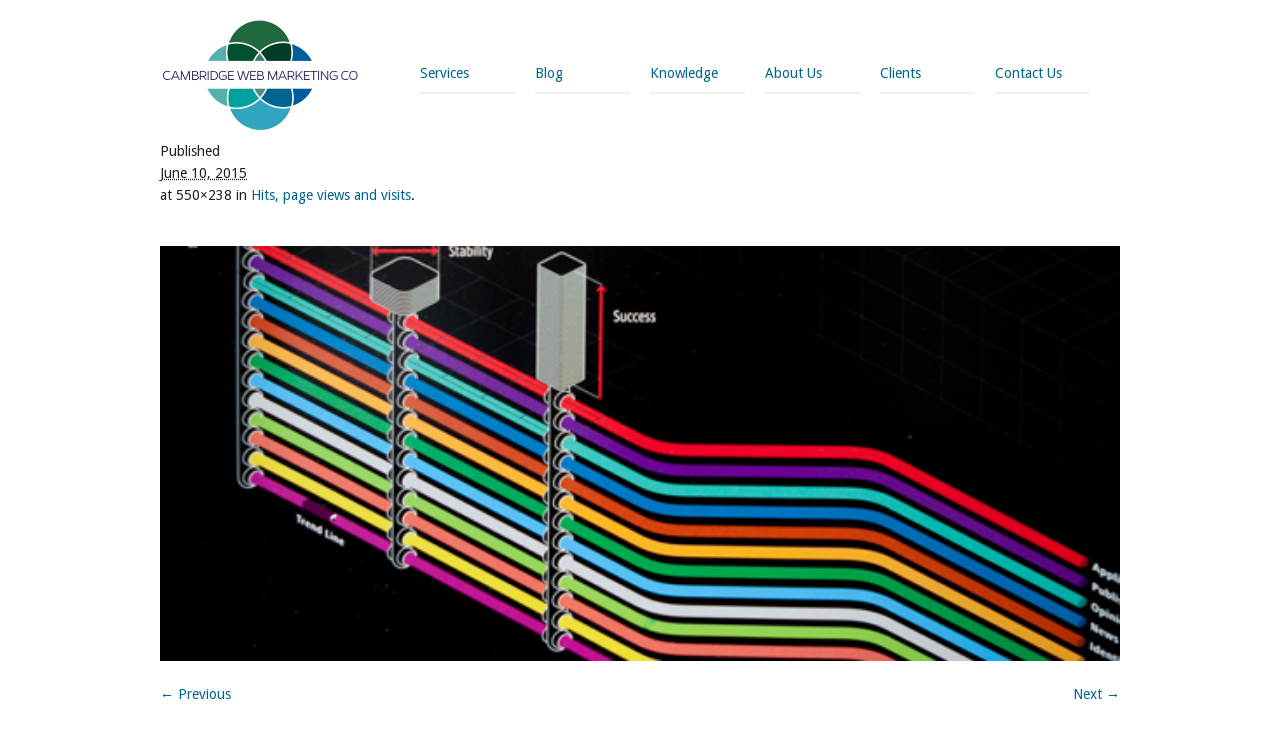

--- FILE ---
content_type: text/html; charset=UTF-8
request_url: https://www.cambridgewebmarketing.co/seo-tips/difference-between-hits-page-views-and-visits/attachment/cambridge-web-marketing-co-blog-feature-infographic-2/
body_size: 7349
content:
<!DOCTYPE html>
<!--[if IE 7]>
<html class="ie ie7" lang="en-GB">
<![endif]-->
<!--[if IE 8]>
<html class="ie ie8" lang="en-GB">
<![endif]-->
<!--[if !(IE 7) | !(IE 8)  ]><!-->
<html lang="en-GB">
<!--<![endif]-->
<head>
<meta charset="UTF-8" />
<meta name="viewport" content="width=device-width, initial-scale=1, maximum-scale=1" />
<link rel="shortcut icon" href="https://www.cambridgewebmarketing.co/wp-content/uploads/2015/05/cwm-icon.png" type="image/x-icon" /><link rel="profile" href="https://gmpg.org/xfn/11" />
<link rel="pingback" href="https://www.cambridgewebmarketing.co/xmlrpc.php" />

<meta name='robots' content='index, follow, max-image-preview:large, max-snippet:-1, max-video-preview:-1' />

	<!-- This site is optimized with the Yoast SEO plugin v26.7 - https://yoast.com/wordpress/plugins/seo/ -->
	<title>cambridge-web-marketing-co-blog-feature-infographic-2 - Cambridge Web Marketing Co</title>
	<link rel="canonical" href="https://www.cambridgewebmarketing.co/seo-tips/difference-between-hits-page-views-and-visits/attachment/cambridge-web-marketing-co-blog-feature-infographic-2/" />
	<meta property="og:locale" content="en_GB" />
	<meta property="og:type" content="article" />
	<meta property="og:title" content="cambridge-web-marketing-co-blog-feature-infographic-2 - Cambridge Web Marketing Co" />
	<meta property="og:url" content="https://www.cambridgewebmarketing.co/seo-tips/difference-between-hits-page-views-and-visits/attachment/cambridge-web-marketing-co-blog-feature-infographic-2/" />
	<meta property="og:site_name" content="Cambridge Web Marketing Co" />
	<meta property="article:publisher" content="https://www.facebook.com/cwmcbiz" />
	<meta property="og:image" content="https://www.cambridgewebmarketing.co/seo-tips/difference-between-hits-page-views-and-visits/attachment/cambridge-web-marketing-co-blog-feature-infographic-2" />
	<meta property="og:image:width" content="550" />
	<meta property="og:image:height" content="238" />
	<meta property="og:image:type" content="image/jpeg" />
	<meta name="twitter:card" content="summary_large_image" />
	<meta name="twitter:site" content="@cwmcbiz" />
	<script type="application/ld+json" class="yoast-schema-graph">{"@context":"https://schema.org","@graph":[{"@type":"WebPage","@id":"https://www.cambridgewebmarketing.co/seo-tips/difference-between-hits-page-views-and-visits/attachment/cambridge-web-marketing-co-blog-feature-infographic-2/","url":"https://www.cambridgewebmarketing.co/seo-tips/difference-between-hits-page-views-and-visits/attachment/cambridge-web-marketing-co-blog-feature-infographic-2/","name":"cambridge-web-marketing-co-blog-feature-infographic-2 - Cambridge Web Marketing Co","isPartOf":{"@id":"https://www.cambridgewebmarketing.co/#website"},"primaryImageOfPage":{"@id":"https://www.cambridgewebmarketing.co/seo-tips/difference-between-hits-page-views-and-visits/attachment/cambridge-web-marketing-co-blog-feature-infographic-2/#primaryimage"},"image":{"@id":"https://www.cambridgewebmarketing.co/seo-tips/difference-between-hits-page-views-and-visits/attachment/cambridge-web-marketing-co-blog-feature-infographic-2/#primaryimage"},"thumbnailUrl":"https://www.cambridgewebmarketing.co/wp-content/uploads/2012/06/cambridge-web-marketing-co-blog-feature-infographic-2.jpg","datePublished":"2015-06-10T21:15:27+00:00","breadcrumb":{"@id":"https://www.cambridgewebmarketing.co/seo-tips/difference-between-hits-page-views-and-visits/attachment/cambridge-web-marketing-co-blog-feature-infographic-2/#breadcrumb"},"inLanguage":"en-GB","potentialAction":[{"@type":"ReadAction","target":["https://www.cambridgewebmarketing.co/seo-tips/difference-between-hits-page-views-and-visits/attachment/cambridge-web-marketing-co-blog-feature-infographic-2/"]}]},{"@type":"ImageObject","inLanguage":"en-GB","@id":"https://www.cambridgewebmarketing.co/seo-tips/difference-between-hits-page-views-and-visits/attachment/cambridge-web-marketing-co-blog-feature-infographic-2/#primaryimage","url":"https://www.cambridgewebmarketing.co/wp-content/uploads/2012/06/cambridge-web-marketing-co-blog-feature-infographic-2.jpg","contentUrl":"https://www.cambridgewebmarketing.co/wp-content/uploads/2012/06/cambridge-web-marketing-co-blog-feature-infographic-2.jpg","width":550,"height":238},{"@type":"BreadcrumbList","@id":"https://www.cambridgewebmarketing.co/seo-tips/difference-between-hits-page-views-and-visits/attachment/cambridge-web-marketing-co-blog-feature-infographic-2/#breadcrumb","itemListElement":[{"@type":"ListItem","position":1,"name":"Home","item":"https://www.cambridgewebmarketing.co/"},{"@type":"ListItem","position":2,"name":"Hits, page views and visits","item":"https://www.cambridgewebmarketing.co/seo-tips/difference-between-hits-page-views-and-visits/"},{"@type":"ListItem","position":3,"name":"cambridge-web-marketing-co-blog-feature-infographic-2"}]},{"@type":"WebSite","@id":"https://www.cambridgewebmarketing.co/#website","url":"https://www.cambridgewebmarketing.co/","name":"Cambridge Web Marketing Co","description":"","publisher":{"@id":"https://www.cambridgewebmarketing.co/#organization"},"potentialAction":[{"@type":"SearchAction","target":{"@type":"EntryPoint","urlTemplate":"https://www.cambridgewebmarketing.co/?s={search_term_string}"},"query-input":{"@type":"PropertyValueSpecification","valueRequired":true,"valueName":"search_term_string"}}],"inLanguage":"en-GB"},{"@type":"Organization","@id":"https://www.cambridgewebmarketing.co/#organization","name":"Cambridge web Marketing Co","alternateName":"CWMC","url":"https://www.cambridgewebmarketing.co/","logo":{"@type":"ImageObject","inLanguage":"en-GB","@id":"https://www.cambridgewebmarketing.co/#/schema/logo/image/","url":"https://www.cambridgewebmarketing.co/wp-content/uploads/2015/05/CWMC-Logo-Website-2015.png","contentUrl":"https://www.cambridgewebmarketing.co/wp-content/uploads/2015/05/CWMC-Logo-Website-2015.png","width":125,"height":125,"caption":"Cambridge web Marketing Co"},"image":{"@id":"https://www.cambridgewebmarketing.co/#/schema/logo/image/"},"sameAs":["https://www.facebook.com/cwmcbiz","https://x.com/cwmcbiz","https://www.linkedin.com/company/the-cambridge-web-marketing-co","https://www.pinterest.com/cwmcbiz/"]}]}</script>
	<!-- / Yoast SEO plugin. -->


<link rel="alternate" type="application/rss+xml" title="Cambridge Web Marketing Co &raquo; Feed" href="https://www.cambridgewebmarketing.co/feed/" />
<link rel="alternate" type="application/rss+xml" title="Cambridge Web Marketing Co &raquo; Comments Feed" href="https://www.cambridgewebmarketing.co/comments/feed/" />
<link rel="alternate" title="oEmbed (JSON)" type="application/json+oembed" href="https://www.cambridgewebmarketing.co/wp-json/oembed/1.0/embed?url=https%3A%2F%2Fwww.cambridgewebmarketing.co%2Fseo-tips%2Fdifference-between-hits-page-views-and-visits%2Fattachment%2Fcambridge-web-marketing-co-blog-feature-infographic-2%2F" />
<link rel="alternate" title="oEmbed (XML)" type="text/xml+oembed" href="https://www.cambridgewebmarketing.co/wp-json/oembed/1.0/embed?url=https%3A%2F%2Fwww.cambridgewebmarketing.co%2Fseo-tips%2Fdifference-between-hits-page-views-and-visits%2Fattachment%2Fcambridge-web-marketing-co-blog-feature-infographic-2%2F&#038;format=xml" />
<style id='wp-img-auto-sizes-contain-inline-css' type='text/css'>
img:is([sizes=auto i],[sizes^="auto," i]){contain-intrinsic-size:3000px 1500px}
/*# sourceURL=wp-img-auto-sizes-contain-inline-css */
</style>
<link rel='stylesheet' id='layerslider-css' href='https://www.cambridgewebmarketing.co/wp-content/plugins/LayerSlider/assets/static/layerslider/css/layerslider.css?ver=8.1.2' type='text/css' media='all' />
<style id='wp-block-library-inline-css' type='text/css'>
:root{--wp-block-synced-color:#7a00df;--wp-block-synced-color--rgb:122,0,223;--wp-bound-block-color:var(--wp-block-synced-color);--wp-editor-canvas-background:#ddd;--wp-admin-theme-color:#007cba;--wp-admin-theme-color--rgb:0,124,186;--wp-admin-theme-color-darker-10:#006ba1;--wp-admin-theme-color-darker-10--rgb:0,107,160.5;--wp-admin-theme-color-darker-20:#005a87;--wp-admin-theme-color-darker-20--rgb:0,90,135;--wp-admin-border-width-focus:2px}@media (min-resolution:192dpi){:root{--wp-admin-border-width-focus:1.5px}}.wp-element-button{cursor:pointer}:root .has-very-light-gray-background-color{background-color:#eee}:root .has-very-dark-gray-background-color{background-color:#313131}:root .has-very-light-gray-color{color:#eee}:root .has-very-dark-gray-color{color:#313131}:root .has-vivid-green-cyan-to-vivid-cyan-blue-gradient-background{background:linear-gradient(135deg,#00d084,#0693e3)}:root .has-purple-crush-gradient-background{background:linear-gradient(135deg,#34e2e4,#4721fb 50%,#ab1dfe)}:root .has-hazy-dawn-gradient-background{background:linear-gradient(135deg,#faaca8,#dad0ec)}:root .has-subdued-olive-gradient-background{background:linear-gradient(135deg,#fafae1,#67a671)}:root .has-atomic-cream-gradient-background{background:linear-gradient(135deg,#fdd79a,#004a59)}:root .has-nightshade-gradient-background{background:linear-gradient(135deg,#330968,#31cdcf)}:root .has-midnight-gradient-background{background:linear-gradient(135deg,#020381,#2874fc)}:root{--wp--preset--font-size--normal:16px;--wp--preset--font-size--huge:42px}.has-regular-font-size{font-size:1em}.has-larger-font-size{font-size:2.625em}.has-normal-font-size{font-size:var(--wp--preset--font-size--normal)}.has-huge-font-size{font-size:var(--wp--preset--font-size--huge)}.has-text-align-center{text-align:center}.has-text-align-left{text-align:left}.has-text-align-right{text-align:right}.has-fit-text{white-space:nowrap!important}#end-resizable-editor-section{display:none}.aligncenter{clear:both}.items-justified-left{justify-content:flex-start}.items-justified-center{justify-content:center}.items-justified-right{justify-content:flex-end}.items-justified-space-between{justify-content:space-between}.screen-reader-text{border:0;clip-path:inset(50%);height:1px;margin:-1px;overflow:hidden;padding:0;position:absolute;width:1px;word-wrap:normal!important}.screen-reader-text:focus{background-color:#ddd;clip-path:none;color:#444;display:block;font-size:1em;height:auto;left:5px;line-height:normal;padding:15px 23px 14px;text-decoration:none;top:5px;width:auto;z-index:100000}html :where(.has-border-color){border-style:solid}html :where([style*=border-top-color]){border-top-style:solid}html :where([style*=border-right-color]){border-right-style:solid}html :where([style*=border-bottom-color]){border-bottom-style:solid}html :where([style*=border-left-color]){border-left-style:solid}html :where([style*=border-width]){border-style:solid}html :where([style*=border-top-width]){border-top-style:solid}html :where([style*=border-right-width]){border-right-style:solid}html :where([style*=border-bottom-width]){border-bottom-style:solid}html :where([style*=border-left-width]){border-left-style:solid}html :where(img[class*=wp-image-]){height:auto;max-width:100%}:where(figure){margin:0 0 1em}html :where(.is-position-sticky){--wp-admin--admin-bar--position-offset:var(--wp-admin--admin-bar--height,0px)}@media screen and (max-width:600px){html :where(.is-position-sticky){--wp-admin--admin-bar--position-offset:0px}}
/*wp_block_styles_on_demand_placeholder:696e0c0838fc4*/
/*# sourceURL=wp-block-library-inline-css */
</style>
<style id='classic-theme-styles-inline-css' type='text/css'>
/*! This file is auto-generated */
.wp-block-button__link{color:#fff;background-color:#32373c;border-radius:9999px;box-shadow:none;text-decoration:none;padding:calc(.667em + 2px) calc(1.333em + 2px);font-size:1.125em}.wp-block-file__button{background:#32373c;color:#fff;text-decoration:none}
/*# sourceURL=/wp-includes/css/classic-themes.min.css */
</style>
<link rel='stylesheet' id='contact-form-7-css' href='https://www.cambridgewebmarketing.co/wp-content/plugins/contact-form-7/includes/css/styles.css?ver=6.1.4' type='text/css' media='all' />
<link rel='stylesheet' id='ctf_styles-css' href='https://www.cambridgewebmarketing.co/wp-content/plugins/custom-twitter-feeds/css/ctf-styles.min.css?ver=2.3.1' type='text/css' media='all' />
<link rel='stylesheet' id='theme-style-css' href='https://www.cambridgewebmarketing.co/wp-content/themes/industrial/style.css?ver=1.0.0' type='text/css' media='screen' />
<link rel='stylesheet' id='theme-fonts-css' href='https://www.cambridgewebmarketing.co/wp-content/themes/industrial/css/fonts.php?ver=1.0.0' type='text/css' media='screen' />
<link rel='stylesheet' id='theme-adapt-css' href='https://www.cambridgewebmarketing.co/wp-content/themes/industrial/css/adaptive.css?ver=1.0.0' type='text/css' media='screen' />
<link rel='stylesheet' id='theme-retina-css' href='https://www.cambridgewebmarketing.co/wp-content/themes/industrial/css/retina.css?ver=1.0.0' type='text/css' media='screen' />
<link rel='stylesheet' id='jackbox-css' href='https://www.cambridgewebmarketing.co/wp-content/themes/industrial/css/jackbox.css?ver=1.0.0' type='text/css' media='screen' />
<link rel='stylesheet' id='jPlayer-css' href='https://www.cambridgewebmarketing.co/wp-content/themes/industrial/css/jquery.jPlayer.css?ver=2.1.0' type='text/css' media='screen' />
<link rel='stylesheet' id='isotope-css' href='https://www.cambridgewebmarketing.co/wp-content/themes/industrial/css/jquery.isotope.css?ver=1.5.19' type='text/css' media='screen' />
<link rel='stylesheet' id='cmsms-google-font-1-css' href='https://fonts.googleapis.com/css?family=Droid+Sans%3A400%2C700&#038;ver=0c79d3c410c9cf1cc4c04e471cad112c' type='text/css' media='all' />
<script type="text/javascript" src="https://www.cambridgewebmarketing.co/wp-content/themes/industrial/js/modernizr.custom.all.min.js?ver=2.5.2" id="modernizr-js"></script>
<script type="text/javascript" src="https://www.cambridgewebmarketing.co/wp-content/themes/industrial/js/respond.min.js?ver=1.1.0" id="respond-js"></script>
<script type="text/javascript" src="https://www.cambridgewebmarketing.co/wp-includes/js/jquery/jquery.min.js?ver=3.7.1" id="jquery-core-js"></script>
<script type="text/javascript" src="https://www.cambridgewebmarketing.co/wp-includes/js/jquery/jquery-migrate.min.js?ver=3.4.1" id="jquery-migrate-js"></script>
<script type="text/javascript" id="layerslider-utils-js-extra">
/* <![CDATA[ */
var LS_Meta = {"v":"8.1.2","fixGSAP":"1"};
//# sourceURL=layerslider-utils-js-extra
/* ]]> */
</script>
<script type="text/javascript" src="https://www.cambridgewebmarketing.co/wp-content/plugins/LayerSlider/assets/static/layerslider/js/layerslider.utils.js?ver=8.1.2" id="layerslider-utils-js"></script>
<script type="text/javascript" src="https://www.cambridgewebmarketing.co/wp-content/plugins/LayerSlider/assets/static/layerslider/js/layerslider.kreaturamedia.jquery.js?ver=8.1.2" id="layerslider-js"></script>
<script type="text/javascript" src="https://www.cambridgewebmarketing.co/wp-content/plugins/LayerSlider/assets/static/layerslider/js/layerslider.transitions.js?ver=8.1.2" id="layerslider-transitions-js"></script>
<meta name="generator" content="Powered by LayerSlider 8.1.2 - Build Heros, Sliders, and Popups. Create Animations and Beautiful, Rich Web Content as Easy as Never Before on WordPress." />
<!-- LayerSlider updates and docs at: https://layerslider.com -->
<link rel="https://api.w.org/" href="https://www.cambridgewebmarketing.co/wp-json/" /><link rel="alternate" title="JSON" type="application/json" href="https://www.cambridgewebmarketing.co/wp-json/wp/v2/media/1010" /><link rel="EditURI" type="application/rsd+xml" title="RSD" href="https://www.cambridgewebmarketing.co/xmlrpc.php?rsd" />

<link rel='shortlink' href='https://www.cambridgewebmarketing.co/?p=1010' />
<script type="text/javascript">var templateURL = "https://www.cambridgewebmarketing.co/wp-content/themes/industrial";</script><style type="text/css">body { background-color : ; background-image : none; background-position : top center; background-repeat : repeat; background-attachment : scroll; }#middle.cmsms_middle_margin { margin-top : 140px; } #header > .header_inner { height : 140px; } #header.fixed_header + * { margin-top : 140px; } #header > .header_inner > a.logo { top : 15px; left : 0px; } .header_inner:after { width : 255px; } #header > .header_inner > a.logo > img { width : 201px; height : 125px; } #header nav { top : 35px; left : 255px; } #header .social_icons { top : 50px; left : 255px; } #header .search_line { top : 70px; left : 255px; } .header_html { top : 15px; right : 0px; } #header.fixed_header > .header_inner { height : 93.333333333333px; } #header.fixed_header > .header_inner > a.logo { top : -8.3333333333333px; } #header.fixed_header nav { top : 11.666666666667px; } #header.fixed_header .social_icons { top : 26.666666666667px; } #header.fixed_header .search_line { top : 46.666666666667px; } @media only screen and (max-width : 1024px) { .cmsms_responsive #middle.cmsms_middle_margin { margin-top : 0px; } .cmsms_responsive .header_inner:after { margin-left : 5%; } .cmsms_responsive #header nav { top : auto; left : auto; } .cmsms_responsive #header > .header_inner > a.logo { top : auto; left : auto; } .cmsms_responsive #header > .header_inner { height : auto; } } @media only screen and (max-width : 767px) { .cmsms_responsive #header .search_line, .cmsms_responsive #header .social_icons { top : auto; left : auto; } } @media only screen and (max-width : 450px) { .cmsms_responsive .header_html { top : auto; } .cmsms_responsive #header > .header_inner > a.logo { width : 90%; height : auto; } .cmsms_responsive #header > .header_inner > a.logo > img { margin : 0 auto; } .cmsms_responsive .header_inner:after { width : 90%; } } </style>
<!-- Dynamic Widgets by QURL loaded - http://www.dynamic-widgets.com //-->
		<style type="text/css" id="wp-custom-css">
			body:not(.page-id-716) .grecaptcha-badge {
display: none;
}

.ls-wp-container {
z-index: 10;	
}

#header .social_icons li:nth-child(2) > a:first-child, #footer .social_icons li:nth-child(2) > a:first-child {
	background: #000;
}		</style>
		</head>
<body class="attachment wp-singular attachment-template-default single single-attachment postid-1010 attachmentid-1010 attachment-jpeg wp-theme-industrial">
<!-- _________________________ Start Page _________________________ -->
<section id="page" class="cmsms_responsive hfeed site">
	<a href="#" id="slide_top"></a>
<!-- _________________________ Start Container _________________________ -->
<div class="container set_fixed">
	
<!-- _________________________ Start Header _________________________ -->
<header class="
	 header_position" id="header">
	<div class="header_inner">
		<a href="https://www.cambridgewebmarketing.co/" title="Cambridge Web Marketing Co" class="logo">
	<img src="https://www.cambridgewebmarketing.co/wp-content/uploads/2015/05/CWMC-website-logo-x2-e1629805850450.png" alt="Cambridge Web Marketing Co" /></a>
<a class="responsive_nav" href="javascript:void(0);"></a>		<!-- _________________________ Start Navigation _________________________ -->
		<nav role="navigation" class="">
			<ul id="navigation" class="navigation"><li id="menu-item-366" class="menu-item menu-item-type-post_type menu-item-object-page menu-item-has-children menu-item-366"><a href="https://www.cambridgewebmarketing.co/services/"><span>Services</span></a>
<ul class="sub-menu">
	<li id="menu-item-368" class="menu-item menu-item-type-post_type menu-item-object-page menu-item-368"><a href="https://www.cambridgewebmarketing.co/pay-per-click/"><span>Pay per click (Google Ads)</span></a></li>
	<li id="menu-item-658" class="menu-item menu-item-type-post_type menu-item-object-page menu-item-658"><a href="https://www.cambridgewebmarketing.co/seo/"><span>Search Engine Optimisation (SEO)</span></a></li>
	<li id="menu-item-4030" class="menu-item menu-item-type-post_type menu-item-object-page menu-item-4030"><a href="https://www.cambridgewebmarketing.co/one-off-consultancy-services/"><span>One-off Consultancy Services</span></a></li>
	<li id="menu-item-670" class="menu-item menu-item-type-post_type menu-item-object-page menu-item-670"><a href="https://www.cambridgewebmarketing.co/content-creation/"><span>Blogging</span></a></li>
	<li id="menu-item-663" class="menu-item menu-item-type-post_type menu-item-object-page menu-item-663"><a href="https://www.cambridgewebmarketing.co/newsletters/"><span>Email Newsletters</span></a></li>
</ul>
</li>
<li id="menu-item-365" class="menu-item menu-item-type-post_type menu-item-object-page current_page_parent menu-item-has-children menu-item-365"><a href="https://www.cambridgewebmarketing.co/blog/"><span>Blog</span></a>
<ul class="sub-menu">
	<li id="menu-item-1472" class="menu-item menu-item-type-custom menu-item-object-custom menu-item-1472"><a href="https://www.cambridgewebmarketing.co/blog/"><span>All Articles</span></a></li>
	<li id="menu-item-1375" class="menu-item menu-item-type-taxonomy menu-item-object-category menu-item-1375"><a href="https://www.cambridgewebmarketing.co/category/blogging-tips/"><span>Blogging Tips</span></a></li>
	<li id="menu-item-1376" class="menu-item menu-item-type-taxonomy menu-item-object-category menu-item-1376"><a href="https://www.cambridgewebmarketing.co/category/seo-tips/"><span>SEO Tips</span></a></li>
	<li id="menu-item-1378" class="menu-item menu-item-type-taxonomy menu-item-object-category menu-item-1378"><a href="https://www.cambridgewebmarketing.co/category/digital-marketing-tips/"><span>Digital Marketing Tips</span></a></li>
	<li id="menu-item-1379" class="menu-item menu-item-type-taxonomy menu-item-object-category menu-item-1379"><a href="https://www.cambridgewebmarketing.co/category/social-media-tips/"><span>Social Media Tips</span></a></li>
	<li id="menu-item-1377" class="menu-item menu-item-type-taxonomy menu-item-object-category menu-item-1377"><a href="https://www.cambridgewebmarketing.co/category/news/"><span>News</span></a></li>
</ul>
</li>
<li id="menu-item-376" class="menu-item menu-item-type-post_type menu-item-object-page menu-item-has-children menu-item-376"><a href="https://www.cambridgewebmarketing.co/knowledge/"><span>Knowledge</span></a>
<ul class="sub-menu">
	<li id="menu-item-378" class="menu-item menu-item-type-post_type menu-item-object-page menu-item-378"><a href="https://www.cambridgewebmarketing.co/faqs/"><span>FAQs</span></a></li>
	<li id="menu-item-384" class="menu-item menu-item-type-post_type menu-item-object-page menu-item-384"><a href="https://www.cambridgewebmarketing.co/digital-marketing-glossary/"><span>Digital Marketing Glossary</span></a></li>
	<li id="menu-item-4037" class="menu-item menu-item-type-post_type menu-item-object-page menu-item-4037"><a href="https://www.cambridgewebmarketing.co/why-choose-google-ads/"><span>Why Choose Google Ads?</span></a></li>
</ul>
</li>
<li id="menu-item-369" class="menu-item menu-item-type-post_type menu-item-object-page menu-item-has-children menu-item-369"><a href="https://www.cambridgewebmarketing.co/history/"><span>About Us</span></a>
<ul class="sub-menu">
	<li id="menu-item-770" class="menu-item menu-item-type-post_type menu-item-object-page menu-item-770"><a href="https://www.cambridgewebmarketing.co/meet-the-team/"><span>Meet The Team</span></a></li>
	<li id="menu-item-1915" class="menu-item menu-item-type-post_type menu-item-object-page menu-item-1915"><a href="https://www.cambridgewebmarketing.co/google-partner-agency/"><span>Google Partner Agency</span></a></li>
	<li id="menu-item-4138" class="menu-item menu-item-type-post_type menu-item-object-page menu-item-4138"><a href="https://www.cambridgewebmarketing.co/privacy-policy/"><span>Privacy policy</span></a></li>
	<li id="menu-item-4034" class="menu-item menu-item-type-post_type menu-item-object-page menu-item-4034"><a href="https://www.cambridgewebmarketing.co/small-businesses-and-charities/"><span>Perfect for Small Businesses &#038; Charities</span></a></li>
</ul>
</li>
<li id="menu-item-675" class="menu-item menu-item-type-post_type menu-item-object-page menu-item-675"><a href="https://www.cambridgewebmarketing.co/clients/"><span>Clients</span></a></li>
<li id="menu-item-720" class="menu-item menu-item-type-post_type menu-item-object-page menu-item-720"><a href="https://www.cambridgewebmarketing.co/contact/"><span>Contact Us</span></a></li>
</ul>		</nav>
				<div class="cl"></div>
		<!-- _________________________ Finish Navigation _________________________ -->
	</div>
</header>
<!-- _________________________ Finish Header _________________________ -->


<!-- _________________________ Start Middle _________________________ -->
<section id="middle" class=" cmsms_middle_margin">

<div class="content_wrap fullwidth">

<!--_________________________ Start Content _________________________ -->
<section id="middle_content" role="main">
<div class="entry image-attachment">
<footer class="entry-meta"><p>Published <abbr class="published" title="June 10, 2015">June 10, 2015</abbr> at 550&times;238 in <a href="https://www.cambridgewebmarketing.co/seo-tips/difference-between-hits-page-views-and-visits/" title="Hits, page views and visits">Hits, page views and visits</a>.</p></footer><br /><div class="tac"><figure>
		<a href="https://www.cambridgewebmarketing.co/wp-content/uploads/2012/06/cambridge-web-marketing-co-blog-feature-infographic-2.jpg" class="preloader highImg jackbox" data-group="img_1010" title="cambridge-web-marketing-co-blog-feature-infographic-2">
			<img width="550" height="238" src="https://www.cambridgewebmarketing.co/wp-content/uploads/2012/06/cambridge-web-marketing-co-blog-feature-infographic-2.jpg" class="fullwidth" alt="cambridge-web-marketing-co-blog-feature-infographic-2" title="cambridge-web-marketing-co-blog-feature-infographic-2" decoding="async" fetchpriority="high" srcset="https://www.cambridgewebmarketing.co/wp-content/uploads/2012/06/cambridge-web-marketing-co-blog-feature-infographic-2.jpg 550w, https://www.cambridgewebmarketing.co/wp-content/uploads/2012/06/cambridge-web-marketing-co-blog-feature-infographic-2-300x130.jpg 300w" sizes="(max-width: 550px) 100vw, 550px" />		</a>	</figure>
</div><div class="cl"></div><br />		<div class="navigation" role="navigation">
			<div class="fl"><a href='https://www.cambridgewebmarketing.co/seo-tips/difference-between-hits-page-views-and-visits/attachment/cambridge-web-marketing-co-blog-feature-skinny-seo/'>&larr; Previous</a></div>
			<div class="fr"><a href='https://www.cambridgewebmarketing.co/seo-tips/difference-between-hits-page-views-and-visits/attachment/cambridge-web-marketing-co-blog-feature-infographic/'>Next &rarr;</a></div>
			<div class="cl"></div>
			<br />
		</div>
</div>
<div class="divider"></div></section>
<!-- _________________________ Finish Content _________________________ -->

<div class="cl"></div>
</div>
</section>
<!-- _________________________ Finish Middle _________________________ -->


<a href="javascript:void(0);" id="slide_top"></a>
</div>
<!-- _________________________ Finish Container _________________________ -->

<!-- _________________________ Start Footer _________________________ -->
	<footer id="footer" role="contentinfo">
		<div class="footer_inner">
		<span class="copyright">Copyright © 2024 Cambridge Web Marketing Co, 26 Queensway, Cambridge CB2 8AY | Company reg: 8644581 | VAT number: 183 2618 04 | <a href="/privacy-policy/">Privacy policy</a></span>
<ul class="social_icons">
<li>
	<a target="_blank" href="https://www.linkedin.com/company/the-cambridge-web-marketing-co" title="LinkedIn">
		<img src="https://www.cambridgewebmarketing.co/wp-content/themes/industrial/img/linkedin.png" alt="https://www.linkedin.com/company/the-cambridge-web-marketing-co" />	</a></li>
<li>
	<a target="_blank" href="https://twitter.com/cwmcbiz" title="Twitter">
		<img src="https://www.cambridgewebmarketing.co/wp-content/themes/industrial/img/twitter.png" alt="https://twitter.com/cwmcbiz" />	</a></li>
<li>
	<a target="_blank" href="https://www.facebook.com/cwmcbiz/" title="Facebook">
		<img src="https://www.cambridgewebmarketing.co/wp-content/themes/industrial/img/facebook.png" alt="https://www.facebook.com/cwmcbiz/" />	</a></li>
</ul>
		</div>
	</footer>
<!-- _________________________ Finish Footer _________________________ -->

</section>
<!-- _________________________ Finish Page _________________________ -->

<script type="text/javascript">
	jQuery(document).ready(function () {
		jQuery('.cmsms_social').socicons( {
			icons : 'nujij,ekudos,digg,linkedin,sphere,technorati,delicious,furl,netscape,yahoo,google,newsvine,reddit,blogmarks,magnolia,live,tailrank,facebook,twitter,stumbleupon,bligg,symbaloo,misterwong,buzz,myspace,mail,googleplus',
			imagesurl : 'https://www.cambridgewebmarketing.co/wp-content/themes/industrial/img/share_icons/'
		} );
	} );
</script>
<style type="text/css">.ssba {
padding-top: 20px;
}</style><script type="speculationrules">
{"prefetch":[{"source":"document","where":{"and":[{"href_matches":"/*"},{"not":{"href_matches":["/wp-*.php","/wp-admin/*","/wp-content/uploads/*","/wp-content/*","/wp-content/plugins/*","/wp-content/themes/industrial/*","/*\\?(.+)"]}},{"not":{"selector_matches":"a[rel~=\"nofollow\"]"}},{"not":{"selector_matches":".no-prefetch, .no-prefetch a"}}]},"eagerness":"conservative"}]}
</script>
<script>
document.addEventListener( 'wpcf7mailsent', function( event ) {
        dataLayer.push({
          'event' : 'gaEvent',
          'eventCategory' : 'Form',
          'eventAction': 'Submit',
          'eventLabel': 'Contact'
        });
    	}, false );
</script>
<script type="text/javascript" src="https://www.cambridgewebmarketing.co/wp-content/themes/industrial/js/jquery.easing.min.js?ver=1.3.0" id="easing-js"></script>
<script type="text/javascript" src="https://www.cambridgewebmarketing.co/wp-content/themes/industrial/js/jackbox-lib.js?ver=1.0.0" id="jackbox-lib-js"></script>
<script type="text/javascript" src="https://www.cambridgewebmarketing.co/wp-content/themes/industrial/js/jackbox.js?ver=1.0.0" id="jackbox-js"></script>
<script type="text/javascript" src="https://www.cambridgewebmarketing.co/wp-content/themes/industrial/js/jquery.script.js?ver=1.0.0" id="script-js"></script>
<script type="text/javascript" src="https://www.cambridgewebmarketing.co/wp-content/themes/industrial/js/jquery.jPlayer.min.js?ver=2.1.0" id="jPlayer-js"></script>
<script type="text/javascript" src="https://www.cambridgewebmarketing.co/wp-content/themes/industrial/js/jquery.jPlayer.playlist.min.js?ver=1.0.0" id="jPlayerPlaylist-js"></script>
<script type="text/javascript" src="https://www.cambridgewebmarketing.co/wp-content/themes/industrial/js/jquery.tweet.min.js?ver=1.3.1" id="twitter-js"></script>
<script type="text/javascript" src="https://www.cambridgewebmarketing.co/wp-includes/js/comment-reply.min.js?ver=0c79d3c410c9cf1cc4c04e471cad112c" id="comment-reply-js" async="async" data-wp-strategy="async" fetchpriority="low"></script>
<script type="text/javascript" src="https://www.cambridgewebmarketing.co/wp-includes/js/dist/hooks.min.js?ver=dd5603f07f9220ed27f1" id="wp-hooks-js"></script>
<script type="text/javascript" src="https://www.cambridgewebmarketing.co/wp-includes/js/dist/i18n.min.js?ver=c26c3dc7bed366793375" id="wp-i18n-js"></script>
<script type="text/javascript" id="wp-i18n-js-after">
/* <![CDATA[ */
wp.i18n.setLocaleData( { 'text direction\u0004ltr': [ 'ltr' ] } );
//# sourceURL=wp-i18n-js-after
/* ]]> */
</script>
<script type="text/javascript" src="https://www.cambridgewebmarketing.co/wp-content/plugins/contact-form-7/includes/swv/js/index.js?ver=6.1.4" id="swv-js"></script>
<script type="text/javascript" id="contact-form-7-js-before">
/* <![CDATA[ */
var wpcf7 = {
    "api": {
        "root": "https:\/\/www.cambridgewebmarketing.co\/wp-json\/",
        "namespace": "contact-form-7\/v1"
    }
};
//# sourceURL=contact-form-7-js-before
/* ]]> */
</script>
<script type="text/javascript" src="https://www.cambridgewebmarketing.co/wp-content/plugins/contact-form-7/includes/js/index.js?ver=6.1.4" id="contact-form-7-js"></script>
<script type="text/javascript" src="https://www.google.com/recaptcha/api.js?render=6LdvKowUAAAAAGhAuXni_GdQLd1fVWtHjq8YqM-v&amp;ver=3.0" id="google-recaptcha-js"></script>
<script type="text/javascript" src="https://www.cambridgewebmarketing.co/wp-includes/js/dist/vendor/wp-polyfill.min.js?ver=3.15.0" id="wp-polyfill-js"></script>
<script type="text/javascript" id="wpcf7-recaptcha-js-before">
/* <![CDATA[ */
var wpcf7_recaptcha = {
    "sitekey": "6LdvKowUAAAAAGhAuXni_GdQLd1fVWtHjq8YqM-v",
    "actions": {
        "homepage": "homepage",
        "contactform": "contactform"
    }
};
//# sourceURL=wpcf7-recaptcha-js-before
/* ]]> */
</script>
<script type="text/javascript" src="https://www.cambridgewebmarketing.co/wp-content/plugins/contact-form-7/modules/recaptcha/index.js?ver=6.1.4" id="wpcf7-recaptcha-js"></script>
<script defer src="https://static.cloudflareinsights.com/beacon.min.js/vcd15cbe7772f49c399c6a5babf22c1241717689176015" integrity="sha512-ZpsOmlRQV6y907TI0dKBHq9Md29nnaEIPlkf84rnaERnq6zvWvPUqr2ft8M1aS28oN72PdrCzSjY4U6VaAw1EQ==" data-cf-beacon='{"version":"2024.11.0","token":"a39cf2d59c9f45f6adf2567d189381f5","r":1,"server_timing":{"name":{"cfCacheStatus":true,"cfEdge":true,"cfExtPri":true,"cfL4":true,"cfOrigin":true,"cfSpeedBrain":true},"location_startswith":null}}' crossorigin="anonymous"></script>
</body>
</html>


--- FILE ---
content_type: text/html; charset=utf-8
request_url: https://www.google.com/recaptcha/api2/anchor?ar=1&k=6LdvKowUAAAAAGhAuXni_GdQLd1fVWtHjq8YqM-v&co=aHR0cHM6Ly93d3cuY2FtYnJpZGdld2VibWFya2V0aW5nLmNvOjQ0Mw..&hl=en&v=PoyoqOPhxBO7pBk68S4YbpHZ&size=invisible&anchor-ms=20000&execute-ms=30000&cb=t4n2b6ohc2z0
body_size: 49861
content:
<!DOCTYPE HTML><html dir="ltr" lang="en"><head><meta http-equiv="Content-Type" content="text/html; charset=UTF-8">
<meta http-equiv="X-UA-Compatible" content="IE=edge">
<title>reCAPTCHA</title>
<style type="text/css">
/* cyrillic-ext */
@font-face {
  font-family: 'Roboto';
  font-style: normal;
  font-weight: 400;
  font-stretch: 100%;
  src: url(//fonts.gstatic.com/s/roboto/v48/KFO7CnqEu92Fr1ME7kSn66aGLdTylUAMa3GUBHMdazTgWw.woff2) format('woff2');
  unicode-range: U+0460-052F, U+1C80-1C8A, U+20B4, U+2DE0-2DFF, U+A640-A69F, U+FE2E-FE2F;
}
/* cyrillic */
@font-face {
  font-family: 'Roboto';
  font-style: normal;
  font-weight: 400;
  font-stretch: 100%;
  src: url(//fonts.gstatic.com/s/roboto/v48/KFO7CnqEu92Fr1ME7kSn66aGLdTylUAMa3iUBHMdazTgWw.woff2) format('woff2');
  unicode-range: U+0301, U+0400-045F, U+0490-0491, U+04B0-04B1, U+2116;
}
/* greek-ext */
@font-face {
  font-family: 'Roboto';
  font-style: normal;
  font-weight: 400;
  font-stretch: 100%;
  src: url(//fonts.gstatic.com/s/roboto/v48/KFO7CnqEu92Fr1ME7kSn66aGLdTylUAMa3CUBHMdazTgWw.woff2) format('woff2');
  unicode-range: U+1F00-1FFF;
}
/* greek */
@font-face {
  font-family: 'Roboto';
  font-style: normal;
  font-weight: 400;
  font-stretch: 100%;
  src: url(//fonts.gstatic.com/s/roboto/v48/KFO7CnqEu92Fr1ME7kSn66aGLdTylUAMa3-UBHMdazTgWw.woff2) format('woff2');
  unicode-range: U+0370-0377, U+037A-037F, U+0384-038A, U+038C, U+038E-03A1, U+03A3-03FF;
}
/* math */
@font-face {
  font-family: 'Roboto';
  font-style: normal;
  font-weight: 400;
  font-stretch: 100%;
  src: url(//fonts.gstatic.com/s/roboto/v48/KFO7CnqEu92Fr1ME7kSn66aGLdTylUAMawCUBHMdazTgWw.woff2) format('woff2');
  unicode-range: U+0302-0303, U+0305, U+0307-0308, U+0310, U+0312, U+0315, U+031A, U+0326-0327, U+032C, U+032F-0330, U+0332-0333, U+0338, U+033A, U+0346, U+034D, U+0391-03A1, U+03A3-03A9, U+03B1-03C9, U+03D1, U+03D5-03D6, U+03F0-03F1, U+03F4-03F5, U+2016-2017, U+2034-2038, U+203C, U+2040, U+2043, U+2047, U+2050, U+2057, U+205F, U+2070-2071, U+2074-208E, U+2090-209C, U+20D0-20DC, U+20E1, U+20E5-20EF, U+2100-2112, U+2114-2115, U+2117-2121, U+2123-214F, U+2190, U+2192, U+2194-21AE, U+21B0-21E5, U+21F1-21F2, U+21F4-2211, U+2213-2214, U+2216-22FF, U+2308-230B, U+2310, U+2319, U+231C-2321, U+2336-237A, U+237C, U+2395, U+239B-23B7, U+23D0, U+23DC-23E1, U+2474-2475, U+25AF, U+25B3, U+25B7, U+25BD, U+25C1, U+25CA, U+25CC, U+25FB, U+266D-266F, U+27C0-27FF, U+2900-2AFF, U+2B0E-2B11, U+2B30-2B4C, U+2BFE, U+3030, U+FF5B, U+FF5D, U+1D400-1D7FF, U+1EE00-1EEFF;
}
/* symbols */
@font-face {
  font-family: 'Roboto';
  font-style: normal;
  font-weight: 400;
  font-stretch: 100%;
  src: url(//fonts.gstatic.com/s/roboto/v48/KFO7CnqEu92Fr1ME7kSn66aGLdTylUAMaxKUBHMdazTgWw.woff2) format('woff2');
  unicode-range: U+0001-000C, U+000E-001F, U+007F-009F, U+20DD-20E0, U+20E2-20E4, U+2150-218F, U+2190, U+2192, U+2194-2199, U+21AF, U+21E6-21F0, U+21F3, U+2218-2219, U+2299, U+22C4-22C6, U+2300-243F, U+2440-244A, U+2460-24FF, U+25A0-27BF, U+2800-28FF, U+2921-2922, U+2981, U+29BF, U+29EB, U+2B00-2BFF, U+4DC0-4DFF, U+FFF9-FFFB, U+10140-1018E, U+10190-1019C, U+101A0, U+101D0-101FD, U+102E0-102FB, U+10E60-10E7E, U+1D2C0-1D2D3, U+1D2E0-1D37F, U+1F000-1F0FF, U+1F100-1F1AD, U+1F1E6-1F1FF, U+1F30D-1F30F, U+1F315, U+1F31C, U+1F31E, U+1F320-1F32C, U+1F336, U+1F378, U+1F37D, U+1F382, U+1F393-1F39F, U+1F3A7-1F3A8, U+1F3AC-1F3AF, U+1F3C2, U+1F3C4-1F3C6, U+1F3CA-1F3CE, U+1F3D4-1F3E0, U+1F3ED, U+1F3F1-1F3F3, U+1F3F5-1F3F7, U+1F408, U+1F415, U+1F41F, U+1F426, U+1F43F, U+1F441-1F442, U+1F444, U+1F446-1F449, U+1F44C-1F44E, U+1F453, U+1F46A, U+1F47D, U+1F4A3, U+1F4B0, U+1F4B3, U+1F4B9, U+1F4BB, U+1F4BF, U+1F4C8-1F4CB, U+1F4D6, U+1F4DA, U+1F4DF, U+1F4E3-1F4E6, U+1F4EA-1F4ED, U+1F4F7, U+1F4F9-1F4FB, U+1F4FD-1F4FE, U+1F503, U+1F507-1F50B, U+1F50D, U+1F512-1F513, U+1F53E-1F54A, U+1F54F-1F5FA, U+1F610, U+1F650-1F67F, U+1F687, U+1F68D, U+1F691, U+1F694, U+1F698, U+1F6AD, U+1F6B2, U+1F6B9-1F6BA, U+1F6BC, U+1F6C6-1F6CF, U+1F6D3-1F6D7, U+1F6E0-1F6EA, U+1F6F0-1F6F3, U+1F6F7-1F6FC, U+1F700-1F7FF, U+1F800-1F80B, U+1F810-1F847, U+1F850-1F859, U+1F860-1F887, U+1F890-1F8AD, U+1F8B0-1F8BB, U+1F8C0-1F8C1, U+1F900-1F90B, U+1F93B, U+1F946, U+1F984, U+1F996, U+1F9E9, U+1FA00-1FA6F, U+1FA70-1FA7C, U+1FA80-1FA89, U+1FA8F-1FAC6, U+1FACE-1FADC, U+1FADF-1FAE9, U+1FAF0-1FAF8, U+1FB00-1FBFF;
}
/* vietnamese */
@font-face {
  font-family: 'Roboto';
  font-style: normal;
  font-weight: 400;
  font-stretch: 100%;
  src: url(//fonts.gstatic.com/s/roboto/v48/KFO7CnqEu92Fr1ME7kSn66aGLdTylUAMa3OUBHMdazTgWw.woff2) format('woff2');
  unicode-range: U+0102-0103, U+0110-0111, U+0128-0129, U+0168-0169, U+01A0-01A1, U+01AF-01B0, U+0300-0301, U+0303-0304, U+0308-0309, U+0323, U+0329, U+1EA0-1EF9, U+20AB;
}
/* latin-ext */
@font-face {
  font-family: 'Roboto';
  font-style: normal;
  font-weight: 400;
  font-stretch: 100%;
  src: url(//fonts.gstatic.com/s/roboto/v48/KFO7CnqEu92Fr1ME7kSn66aGLdTylUAMa3KUBHMdazTgWw.woff2) format('woff2');
  unicode-range: U+0100-02BA, U+02BD-02C5, U+02C7-02CC, U+02CE-02D7, U+02DD-02FF, U+0304, U+0308, U+0329, U+1D00-1DBF, U+1E00-1E9F, U+1EF2-1EFF, U+2020, U+20A0-20AB, U+20AD-20C0, U+2113, U+2C60-2C7F, U+A720-A7FF;
}
/* latin */
@font-face {
  font-family: 'Roboto';
  font-style: normal;
  font-weight: 400;
  font-stretch: 100%;
  src: url(//fonts.gstatic.com/s/roboto/v48/KFO7CnqEu92Fr1ME7kSn66aGLdTylUAMa3yUBHMdazQ.woff2) format('woff2');
  unicode-range: U+0000-00FF, U+0131, U+0152-0153, U+02BB-02BC, U+02C6, U+02DA, U+02DC, U+0304, U+0308, U+0329, U+2000-206F, U+20AC, U+2122, U+2191, U+2193, U+2212, U+2215, U+FEFF, U+FFFD;
}
/* cyrillic-ext */
@font-face {
  font-family: 'Roboto';
  font-style: normal;
  font-weight: 500;
  font-stretch: 100%;
  src: url(//fonts.gstatic.com/s/roboto/v48/KFO7CnqEu92Fr1ME7kSn66aGLdTylUAMa3GUBHMdazTgWw.woff2) format('woff2');
  unicode-range: U+0460-052F, U+1C80-1C8A, U+20B4, U+2DE0-2DFF, U+A640-A69F, U+FE2E-FE2F;
}
/* cyrillic */
@font-face {
  font-family: 'Roboto';
  font-style: normal;
  font-weight: 500;
  font-stretch: 100%;
  src: url(//fonts.gstatic.com/s/roboto/v48/KFO7CnqEu92Fr1ME7kSn66aGLdTylUAMa3iUBHMdazTgWw.woff2) format('woff2');
  unicode-range: U+0301, U+0400-045F, U+0490-0491, U+04B0-04B1, U+2116;
}
/* greek-ext */
@font-face {
  font-family: 'Roboto';
  font-style: normal;
  font-weight: 500;
  font-stretch: 100%;
  src: url(//fonts.gstatic.com/s/roboto/v48/KFO7CnqEu92Fr1ME7kSn66aGLdTylUAMa3CUBHMdazTgWw.woff2) format('woff2');
  unicode-range: U+1F00-1FFF;
}
/* greek */
@font-face {
  font-family: 'Roboto';
  font-style: normal;
  font-weight: 500;
  font-stretch: 100%;
  src: url(//fonts.gstatic.com/s/roboto/v48/KFO7CnqEu92Fr1ME7kSn66aGLdTylUAMa3-UBHMdazTgWw.woff2) format('woff2');
  unicode-range: U+0370-0377, U+037A-037F, U+0384-038A, U+038C, U+038E-03A1, U+03A3-03FF;
}
/* math */
@font-face {
  font-family: 'Roboto';
  font-style: normal;
  font-weight: 500;
  font-stretch: 100%;
  src: url(//fonts.gstatic.com/s/roboto/v48/KFO7CnqEu92Fr1ME7kSn66aGLdTylUAMawCUBHMdazTgWw.woff2) format('woff2');
  unicode-range: U+0302-0303, U+0305, U+0307-0308, U+0310, U+0312, U+0315, U+031A, U+0326-0327, U+032C, U+032F-0330, U+0332-0333, U+0338, U+033A, U+0346, U+034D, U+0391-03A1, U+03A3-03A9, U+03B1-03C9, U+03D1, U+03D5-03D6, U+03F0-03F1, U+03F4-03F5, U+2016-2017, U+2034-2038, U+203C, U+2040, U+2043, U+2047, U+2050, U+2057, U+205F, U+2070-2071, U+2074-208E, U+2090-209C, U+20D0-20DC, U+20E1, U+20E5-20EF, U+2100-2112, U+2114-2115, U+2117-2121, U+2123-214F, U+2190, U+2192, U+2194-21AE, U+21B0-21E5, U+21F1-21F2, U+21F4-2211, U+2213-2214, U+2216-22FF, U+2308-230B, U+2310, U+2319, U+231C-2321, U+2336-237A, U+237C, U+2395, U+239B-23B7, U+23D0, U+23DC-23E1, U+2474-2475, U+25AF, U+25B3, U+25B7, U+25BD, U+25C1, U+25CA, U+25CC, U+25FB, U+266D-266F, U+27C0-27FF, U+2900-2AFF, U+2B0E-2B11, U+2B30-2B4C, U+2BFE, U+3030, U+FF5B, U+FF5D, U+1D400-1D7FF, U+1EE00-1EEFF;
}
/* symbols */
@font-face {
  font-family: 'Roboto';
  font-style: normal;
  font-weight: 500;
  font-stretch: 100%;
  src: url(//fonts.gstatic.com/s/roboto/v48/KFO7CnqEu92Fr1ME7kSn66aGLdTylUAMaxKUBHMdazTgWw.woff2) format('woff2');
  unicode-range: U+0001-000C, U+000E-001F, U+007F-009F, U+20DD-20E0, U+20E2-20E4, U+2150-218F, U+2190, U+2192, U+2194-2199, U+21AF, U+21E6-21F0, U+21F3, U+2218-2219, U+2299, U+22C4-22C6, U+2300-243F, U+2440-244A, U+2460-24FF, U+25A0-27BF, U+2800-28FF, U+2921-2922, U+2981, U+29BF, U+29EB, U+2B00-2BFF, U+4DC0-4DFF, U+FFF9-FFFB, U+10140-1018E, U+10190-1019C, U+101A0, U+101D0-101FD, U+102E0-102FB, U+10E60-10E7E, U+1D2C0-1D2D3, U+1D2E0-1D37F, U+1F000-1F0FF, U+1F100-1F1AD, U+1F1E6-1F1FF, U+1F30D-1F30F, U+1F315, U+1F31C, U+1F31E, U+1F320-1F32C, U+1F336, U+1F378, U+1F37D, U+1F382, U+1F393-1F39F, U+1F3A7-1F3A8, U+1F3AC-1F3AF, U+1F3C2, U+1F3C4-1F3C6, U+1F3CA-1F3CE, U+1F3D4-1F3E0, U+1F3ED, U+1F3F1-1F3F3, U+1F3F5-1F3F7, U+1F408, U+1F415, U+1F41F, U+1F426, U+1F43F, U+1F441-1F442, U+1F444, U+1F446-1F449, U+1F44C-1F44E, U+1F453, U+1F46A, U+1F47D, U+1F4A3, U+1F4B0, U+1F4B3, U+1F4B9, U+1F4BB, U+1F4BF, U+1F4C8-1F4CB, U+1F4D6, U+1F4DA, U+1F4DF, U+1F4E3-1F4E6, U+1F4EA-1F4ED, U+1F4F7, U+1F4F9-1F4FB, U+1F4FD-1F4FE, U+1F503, U+1F507-1F50B, U+1F50D, U+1F512-1F513, U+1F53E-1F54A, U+1F54F-1F5FA, U+1F610, U+1F650-1F67F, U+1F687, U+1F68D, U+1F691, U+1F694, U+1F698, U+1F6AD, U+1F6B2, U+1F6B9-1F6BA, U+1F6BC, U+1F6C6-1F6CF, U+1F6D3-1F6D7, U+1F6E0-1F6EA, U+1F6F0-1F6F3, U+1F6F7-1F6FC, U+1F700-1F7FF, U+1F800-1F80B, U+1F810-1F847, U+1F850-1F859, U+1F860-1F887, U+1F890-1F8AD, U+1F8B0-1F8BB, U+1F8C0-1F8C1, U+1F900-1F90B, U+1F93B, U+1F946, U+1F984, U+1F996, U+1F9E9, U+1FA00-1FA6F, U+1FA70-1FA7C, U+1FA80-1FA89, U+1FA8F-1FAC6, U+1FACE-1FADC, U+1FADF-1FAE9, U+1FAF0-1FAF8, U+1FB00-1FBFF;
}
/* vietnamese */
@font-face {
  font-family: 'Roboto';
  font-style: normal;
  font-weight: 500;
  font-stretch: 100%;
  src: url(//fonts.gstatic.com/s/roboto/v48/KFO7CnqEu92Fr1ME7kSn66aGLdTylUAMa3OUBHMdazTgWw.woff2) format('woff2');
  unicode-range: U+0102-0103, U+0110-0111, U+0128-0129, U+0168-0169, U+01A0-01A1, U+01AF-01B0, U+0300-0301, U+0303-0304, U+0308-0309, U+0323, U+0329, U+1EA0-1EF9, U+20AB;
}
/* latin-ext */
@font-face {
  font-family: 'Roboto';
  font-style: normal;
  font-weight: 500;
  font-stretch: 100%;
  src: url(//fonts.gstatic.com/s/roboto/v48/KFO7CnqEu92Fr1ME7kSn66aGLdTylUAMa3KUBHMdazTgWw.woff2) format('woff2');
  unicode-range: U+0100-02BA, U+02BD-02C5, U+02C7-02CC, U+02CE-02D7, U+02DD-02FF, U+0304, U+0308, U+0329, U+1D00-1DBF, U+1E00-1E9F, U+1EF2-1EFF, U+2020, U+20A0-20AB, U+20AD-20C0, U+2113, U+2C60-2C7F, U+A720-A7FF;
}
/* latin */
@font-face {
  font-family: 'Roboto';
  font-style: normal;
  font-weight: 500;
  font-stretch: 100%;
  src: url(//fonts.gstatic.com/s/roboto/v48/KFO7CnqEu92Fr1ME7kSn66aGLdTylUAMa3yUBHMdazQ.woff2) format('woff2');
  unicode-range: U+0000-00FF, U+0131, U+0152-0153, U+02BB-02BC, U+02C6, U+02DA, U+02DC, U+0304, U+0308, U+0329, U+2000-206F, U+20AC, U+2122, U+2191, U+2193, U+2212, U+2215, U+FEFF, U+FFFD;
}
/* cyrillic-ext */
@font-face {
  font-family: 'Roboto';
  font-style: normal;
  font-weight: 900;
  font-stretch: 100%;
  src: url(//fonts.gstatic.com/s/roboto/v48/KFO7CnqEu92Fr1ME7kSn66aGLdTylUAMa3GUBHMdazTgWw.woff2) format('woff2');
  unicode-range: U+0460-052F, U+1C80-1C8A, U+20B4, U+2DE0-2DFF, U+A640-A69F, U+FE2E-FE2F;
}
/* cyrillic */
@font-face {
  font-family: 'Roboto';
  font-style: normal;
  font-weight: 900;
  font-stretch: 100%;
  src: url(//fonts.gstatic.com/s/roboto/v48/KFO7CnqEu92Fr1ME7kSn66aGLdTylUAMa3iUBHMdazTgWw.woff2) format('woff2');
  unicode-range: U+0301, U+0400-045F, U+0490-0491, U+04B0-04B1, U+2116;
}
/* greek-ext */
@font-face {
  font-family: 'Roboto';
  font-style: normal;
  font-weight: 900;
  font-stretch: 100%;
  src: url(//fonts.gstatic.com/s/roboto/v48/KFO7CnqEu92Fr1ME7kSn66aGLdTylUAMa3CUBHMdazTgWw.woff2) format('woff2');
  unicode-range: U+1F00-1FFF;
}
/* greek */
@font-face {
  font-family: 'Roboto';
  font-style: normal;
  font-weight: 900;
  font-stretch: 100%;
  src: url(//fonts.gstatic.com/s/roboto/v48/KFO7CnqEu92Fr1ME7kSn66aGLdTylUAMa3-UBHMdazTgWw.woff2) format('woff2');
  unicode-range: U+0370-0377, U+037A-037F, U+0384-038A, U+038C, U+038E-03A1, U+03A3-03FF;
}
/* math */
@font-face {
  font-family: 'Roboto';
  font-style: normal;
  font-weight: 900;
  font-stretch: 100%;
  src: url(//fonts.gstatic.com/s/roboto/v48/KFO7CnqEu92Fr1ME7kSn66aGLdTylUAMawCUBHMdazTgWw.woff2) format('woff2');
  unicode-range: U+0302-0303, U+0305, U+0307-0308, U+0310, U+0312, U+0315, U+031A, U+0326-0327, U+032C, U+032F-0330, U+0332-0333, U+0338, U+033A, U+0346, U+034D, U+0391-03A1, U+03A3-03A9, U+03B1-03C9, U+03D1, U+03D5-03D6, U+03F0-03F1, U+03F4-03F5, U+2016-2017, U+2034-2038, U+203C, U+2040, U+2043, U+2047, U+2050, U+2057, U+205F, U+2070-2071, U+2074-208E, U+2090-209C, U+20D0-20DC, U+20E1, U+20E5-20EF, U+2100-2112, U+2114-2115, U+2117-2121, U+2123-214F, U+2190, U+2192, U+2194-21AE, U+21B0-21E5, U+21F1-21F2, U+21F4-2211, U+2213-2214, U+2216-22FF, U+2308-230B, U+2310, U+2319, U+231C-2321, U+2336-237A, U+237C, U+2395, U+239B-23B7, U+23D0, U+23DC-23E1, U+2474-2475, U+25AF, U+25B3, U+25B7, U+25BD, U+25C1, U+25CA, U+25CC, U+25FB, U+266D-266F, U+27C0-27FF, U+2900-2AFF, U+2B0E-2B11, U+2B30-2B4C, U+2BFE, U+3030, U+FF5B, U+FF5D, U+1D400-1D7FF, U+1EE00-1EEFF;
}
/* symbols */
@font-face {
  font-family: 'Roboto';
  font-style: normal;
  font-weight: 900;
  font-stretch: 100%;
  src: url(//fonts.gstatic.com/s/roboto/v48/KFO7CnqEu92Fr1ME7kSn66aGLdTylUAMaxKUBHMdazTgWw.woff2) format('woff2');
  unicode-range: U+0001-000C, U+000E-001F, U+007F-009F, U+20DD-20E0, U+20E2-20E4, U+2150-218F, U+2190, U+2192, U+2194-2199, U+21AF, U+21E6-21F0, U+21F3, U+2218-2219, U+2299, U+22C4-22C6, U+2300-243F, U+2440-244A, U+2460-24FF, U+25A0-27BF, U+2800-28FF, U+2921-2922, U+2981, U+29BF, U+29EB, U+2B00-2BFF, U+4DC0-4DFF, U+FFF9-FFFB, U+10140-1018E, U+10190-1019C, U+101A0, U+101D0-101FD, U+102E0-102FB, U+10E60-10E7E, U+1D2C0-1D2D3, U+1D2E0-1D37F, U+1F000-1F0FF, U+1F100-1F1AD, U+1F1E6-1F1FF, U+1F30D-1F30F, U+1F315, U+1F31C, U+1F31E, U+1F320-1F32C, U+1F336, U+1F378, U+1F37D, U+1F382, U+1F393-1F39F, U+1F3A7-1F3A8, U+1F3AC-1F3AF, U+1F3C2, U+1F3C4-1F3C6, U+1F3CA-1F3CE, U+1F3D4-1F3E0, U+1F3ED, U+1F3F1-1F3F3, U+1F3F5-1F3F7, U+1F408, U+1F415, U+1F41F, U+1F426, U+1F43F, U+1F441-1F442, U+1F444, U+1F446-1F449, U+1F44C-1F44E, U+1F453, U+1F46A, U+1F47D, U+1F4A3, U+1F4B0, U+1F4B3, U+1F4B9, U+1F4BB, U+1F4BF, U+1F4C8-1F4CB, U+1F4D6, U+1F4DA, U+1F4DF, U+1F4E3-1F4E6, U+1F4EA-1F4ED, U+1F4F7, U+1F4F9-1F4FB, U+1F4FD-1F4FE, U+1F503, U+1F507-1F50B, U+1F50D, U+1F512-1F513, U+1F53E-1F54A, U+1F54F-1F5FA, U+1F610, U+1F650-1F67F, U+1F687, U+1F68D, U+1F691, U+1F694, U+1F698, U+1F6AD, U+1F6B2, U+1F6B9-1F6BA, U+1F6BC, U+1F6C6-1F6CF, U+1F6D3-1F6D7, U+1F6E0-1F6EA, U+1F6F0-1F6F3, U+1F6F7-1F6FC, U+1F700-1F7FF, U+1F800-1F80B, U+1F810-1F847, U+1F850-1F859, U+1F860-1F887, U+1F890-1F8AD, U+1F8B0-1F8BB, U+1F8C0-1F8C1, U+1F900-1F90B, U+1F93B, U+1F946, U+1F984, U+1F996, U+1F9E9, U+1FA00-1FA6F, U+1FA70-1FA7C, U+1FA80-1FA89, U+1FA8F-1FAC6, U+1FACE-1FADC, U+1FADF-1FAE9, U+1FAF0-1FAF8, U+1FB00-1FBFF;
}
/* vietnamese */
@font-face {
  font-family: 'Roboto';
  font-style: normal;
  font-weight: 900;
  font-stretch: 100%;
  src: url(//fonts.gstatic.com/s/roboto/v48/KFO7CnqEu92Fr1ME7kSn66aGLdTylUAMa3OUBHMdazTgWw.woff2) format('woff2');
  unicode-range: U+0102-0103, U+0110-0111, U+0128-0129, U+0168-0169, U+01A0-01A1, U+01AF-01B0, U+0300-0301, U+0303-0304, U+0308-0309, U+0323, U+0329, U+1EA0-1EF9, U+20AB;
}
/* latin-ext */
@font-face {
  font-family: 'Roboto';
  font-style: normal;
  font-weight: 900;
  font-stretch: 100%;
  src: url(//fonts.gstatic.com/s/roboto/v48/KFO7CnqEu92Fr1ME7kSn66aGLdTylUAMa3KUBHMdazTgWw.woff2) format('woff2');
  unicode-range: U+0100-02BA, U+02BD-02C5, U+02C7-02CC, U+02CE-02D7, U+02DD-02FF, U+0304, U+0308, U+0329, U+1D00-1DBF, U+1E00-1E9F, U+1EF2-1EFF, U+2020, U+20A0-20AB, U+20AD-20C0, U+2113, U+2C60-2C7F, U+A720-A7FF;
}
/* latin */
@font-face {
  font-family: 'Roboto';
  font-style: normal;
  font-weight: 900;
  font-stretch: 100%;
  src: url(//fonts.gstatic.com/s/roboto/v48/KFO7CnqEu92Fr1ME7kSn66aGLdTylUAMa3yUBHMdazQ.woff2) format('woff2');
  unicode-range: U+0000-00FF, U+0131, U+0152-0153, U+02BB-02BC, U+02C6, U+02DA, U+02DC, U+0304, U+0308, U+0329, U+2000-206F, U+20AC, U+2122, U+2191, U+2193, U+2212, U+2215, U+FEFF, U+FFFD;
}

</style>
<link rel="stylesheet" type="text/css" href="https://www.gstatic.com/recaptcha/releases/PoyoqOPhxBO7pBk68S4YbpHZ/styles__ltr.css">
<script nonce="G3hWnOnRleBh6S8ZPOUF-w" type="text/javascript">window['__recaptcha_api'] = 'https://www.google.com/recaptcha/api2/';</script>
<script type="text/javascript" src="https://www.gstatic.com/recaptcha/releases/PoyoqOPhxBO7pBk68S4YbpHZ/recaptcha__en.js" nonce="G3hWnOnRleBh6S8ZPOUF-w">
      
    </script></head>
<body><div id="rc-anchor-alert" class="rc-anchor-alert"></div>
<input type="hidden" id="recaptcha-token" value="[base64]">
<script type="text/javascript" nonce="G3hWnOnRleBh6S8ZPOUF-w">
      recaptcha.anchor.Main.init("[\x22ainput\x22,[\x22bgdata\x22,\x22\x22,\[base64]/[base64]/[base64]/KE4oMTI0LHYsdi5HKSxMWihsLHYpKTpOKDEyNCx2LGwpLFYpLHYpLFQpKSxGKDE3MSx2KX0scjc9ZnVuY3Rpb24obCl7cmV0dXJuIGx9LEM9ZnVuY3Rpb24obCxWLHYpe04odixsLFYpLFZbYWtdPTI3OTZ9LG49ZnVuY3Rpb24obCxWKXtWLlg9KChWLlg/[base64]/[base64]/[base64]/[base64]/[base64]/[base64]/[base64]/[base64]/[base64]/[base64]/[base64]\\u003d\x22,\[base64]\\u003d\x22,\[base64]/Ch8KyD3DDqsOZwoPDucK8w4d+w7JLcsKbwqzCisKDw4jDukrCp8KNHChrQVbDnMO9wrIYLSQYwoTDqlt4Z8KEw7MeY8KQXEfCjzHCl2jDuk8IBzvDocO2wrBvF8OiHBfCocKiHUp6wo7DtsK1wr/DnG/DjV5Mw48gX8KjNMOEdycewrLClx3DiMOjKHzDplFdwrXDssKswo4WKsObd0bCmcKMbXDCvlJqR8OuK8K3wpLDl8KjWsKePsO7HWR6wo/CvsKKwpPDk8K6PyjDkMOCw4x8HcKFw6bDpsKTw4pIGi7CnMKKAjQ/[base64]/DsBLDh8KvwoF/NAXDiAJVwpFQKsOCw7sIwrh3LULDiMOxEsO/wqxnfTsuw6LCtsOHPDTCgsO0w5/DuUjDqMKEBmEZwrliw5kSSsOwwrJVcE/CnRZNw7cfS8ODQWrCswfCqinCgVJUHMK+E8K3b8OlLMOadcORw743OXtVESLCq8OITCrDsMKvw7PDoB3CpMOkw79wZynDsmDCikFgwoEdesKUTcOSwr96X2kPUsOCwptuPMK+eB3DnynDgws4AQ4uesK0wp1UZ8K9wrNZwqtlw7DCkk15wqNRRhPDh8O/bsOeIjrDoR9GFlbDu2fClsO8X8OzISYEaV/DpcOrwq/DhT/ClwEbwrrCswHCgsKNw6bDv8OiCMOSw7rDgsK6Qi80IcK9w6PDuV18w77Dol3Do8K0AEDDpWBdSW8Pw7/Cq1vCq8Ohw4fDv0hKwqIYw712wq8WXG3DhCLDqcKpw6vCrsKHUcKib0hCRBrDrMKpES/DsVs1wo3ChGFMw6BzOUFCGjRkwojCksK8cCAOwq/CoEVfw54bwpbCpcOmeGjDgsKowrXCkEbDqzdjw5TCnMOAAsKowqzCk8Opw45HwoZ+AcO/J8K4IsOzwofCl8KFw67DhFXClgjDnsOeYsKZw4jCj8KrXsOSwpJ9XC/CiCPDvEd8wp/Cgztiwr/Du8OPBcO8WcOjPiLDpUbCu8OLL8O4woxcw7/Cr8K7wqbDjDtoRMOBJnPCqUzCvWbDlXTDrnkNwrgdQcOvw53Cg8Kiw6BXUH/[base64]/[base64]/[base64]/O2MocsKbQMKIIgDCq8KTHsOkwr/DuMK8BzxjwqpybTd6w4Zowr/[base64]/[base64]/w63DvMKHDgXChTgyf8OhYMOzw5nDv1Yxwppywp7Crz1iU8O1wovCpsO9wqnDjMKDwpBEOsK/wqUaw7XDiBwnVG16OcKywrDDtMKUwp7Cn8ONPnIBYHRaC8KYwoxQw6hTwr/CoMOUw4DCi3Z2w5hJwr3Di8OAw5DCgMK0DCgVwoQ+PgMTwpHDtzllwoF1wrjDn8KzwpxoPXETe8OGw6FdwrY+ST97QMOaw601bwpiIQzDnnXDnTxYw6DCqlfCuMONeH1TfsKWwpTDnwfClVk4LhLDk8Kxwog4woMJGcO8w73Ci8KiwpbDnMKcwrTCmsKiPMO/w4vCmyPCucKWwp0VYsKGHVNowozCjsOww5vCqCnDrEABw5fDlFIFw7hiw7jCu8OQNEvCsMOKw5sQwrfCpXQbdwvCj2HDlcKQw67CucKZNcKywqoqAMORwrDClMOxQx7Di3TCtXB2wrXDn0jCmMKsHhFrfU/CqcOyXcKycCTCozXCqsONwrMPwo/CpgzDozZgw67DpGzCgzbDh8OWacKfwpXCglM9DlTDrmk0KMOLasOqVEIoGzrDmUwTdgLCjSQ5w7lKwpHCj8OaacOxwpLCq8OlwpHDuFZxLMK0ZFnCrxwXw4LCn8KmXFYpRMK/wpQTw64ECg7ChMKRb8K7VWbCgFjDmMK9w6ZQEVkZVBdOwoVEwqpUwpjDhcKjw63Cix/CrB0PF8Kzw4o0dR7CsMOHwpgQFgBtwoUmd8KNcArCtSd2w7nDlxLCtUtrIjMoGTzDiTguwpPCqcOQBBc6FsOCwqdCasK3w6jDik4ISTImc8KQZ8Kgwp/DjsOLwoEPw7HDp1bDp8KQwo0kw6h3w4QvaELDn14kw6vCmk/[base64]/ClTDCjHbCu8K3wpLChMKDwqrClX/[base64]/Dq0bDnMO+w5lzw7nCo8OEw4/Do8KRw6tyfzJTDsK2IFwUw7XCg8OFasOlecKOJMKIw7PCvnMKC8ObW8KswoVnw4LDnR7Djy7CosKlwoHCpilHf8KjT0p+IAPCicO+w6cGw4rDiMKQBkzDrys7I8OKw5pQw6cZwoRPwqHDmsKSQ3vDpcKswrTCn0HCosKpX8O0wph3w7/DgFfCrMKIJsK1GFZLPsKlwofDvmxJR8O8Q8OswqF0a8OfCDs9OMOfIMO7w7PCgSJGIhgFw5nDrMOgSnbCn8OXw6TCryHCrmLDvgnCuBlqwoTCtsKNwoTDhgEvIlt/wpJKZsKtw7wiwrfDozzDrDLDpRRpeCrDvMKBw6/DoMOJch7Dmy3Dhn7CugvDjMKaHcKRIMOPw5VXT8KjwpN4N8KMw7U3Z8KxwpFmUVpTSkjCjsOhHSTCggrDg0jDulnCoW9vJ8OVbwsTw5jCvcKTw5RIwpt5PMOYVR/Dly7CksKqw5xLb1jDk8OdwqIQMcO9woHCuMKQVsOnwrPCpTMxwpTDq0dQI8OrwrLCnsOoIMKYc8OywpEwdMKAw55GTsOjwqfDgCTCnMKHdEvCv8KzAsODF8OAw5zDmsOncATDh8O+wp7CpcO6UcK/woPDj8Opw7tbwpQ1IRU6w71VaGYwQQTDoX/DgsKrR8K9YMOEw7clG8OrNsKgw54Wwo/CucKUw5PCtijDh8OoUMKqSBVYY0LDjMOaTsKXwr/Dk8K7wqBOw5zDgS07AHTCuyZCRUYIGVYAw6tnHcOgw4tvIhrCqD3Dj8OBwp1/wpdAHMOUGWHDsSkHUMKtLzYFw43Cj8OPNMKPRVYHw7NMFizDlcOzWl/DqShqw6/CvcOFw7J5w67DjsKYD8OgTHDCum3ClsOqwqjCtWwFwpPDkMKVwofDlRQLwqpWw5wwX8KmJMO0woXDukkVw5ovwq7CsSkuwqPDgMKpWGrDh8OrOcONL0MUZX/CjDM0w6fDk8K/ZMKTwq3DlcOaUxwqw5Fpw6cQbMOVI8KqEho3K8OTclcow5IJPcK5w7HDiEJLdMK0T8KUMcOFwq1DwoBjwqDDlsKtw5fCpSk8V2vCscOqw7wow6ByRifDkjjDksOWFh3DrsKZwpLCk8KOw77Dt0wsXnQEw7ZYwrLDtcKSwogOS8ODwo/[base64]/DocK4wqYoJ1HCjSBJw7oCwpnCm0geEcOufGxlw7QkLMKtwqggwq1xXsOCW8Ouw7ZlKzPDvUHClcKHK8KKOMKxL8K/w7fCkMO1w4Iuw6XCrnBWwrfCkSXCkTMQw6kzKMOIXWXCgsK4wrzDnMOCa8KldMKVD2Uaw61nwrgrJsOWw6XDrWrDoDsCEMONOMKDwoLDq8KmwpjCmcK/[base64]/wrHCmjHDjUzDk8KZPQlTwrjDvcK8wqvDg8ObGsOBwrwERAzDsQQZwo7DgnooaMKxTMKaVhzDpMOkJsO4WcKSwoFbw7PCiV/Cq8KWTMKBecO5wog7LcOow4J2wrTDrsKde0IcUcKdwopGTsKnKz7DicOCw6tKQcOlwp/[base64]/CgVnCqAzCkzbCrMOhOsOHw7gSwqrDm8OCJcO6WBYXA8KWdTB/LsO8OMKxFcO0GcO+w4TDsErDm8KIw5HClSzDuz5HdTjDlygUw65iw6s6woTCv1zDpRXDpcKVOsOCwpFjwqXDm8KQw5vDmURKMMK/JsO+w7PCuMOkAi5VO0fCpSoAw5fDlEBPw6DCi2HCknlbw5UaMWLCuMKpwqp1w7fDhnFLJMOZHsKXFsKUSyNiTMO3fMOHwpdKBy7Ckn7ClcKjGC8DZlx4w5sTD8Kmw5Rbw4jCtG9iw4zDmirDosOKw5DDqgDDnDbCkxl/[base64]/w78kGCHDpsO5NRJwD3tiwoXDgnVpwobCiMKteMKcEy1dwpNHM8KPwqrCnMO0wprDusO8VWYmHWgHflwbwrjDswV/[base64]/Co1Avw4bDocODbHHDg8KEEBbCu8KKLQbCtwoGwp7CvXnDnE0LwrxWIsK9OGYnwpvCgcORwpTDt8KPw5jCtWFQFMKjw5HCsMOCa3d6w4TDimVVw6DDolQTw4DCmMO1V1LDnz7Dl8OLOWkswpXCv8OzwqU2wrnCmsKJwoYvw7LDjcKSDQ0BMydQNMKGwq/Dqmtsw5knQAnCt8KqOcKiPsOTAiUywpvCigQFwoPDkgPDscOWwq4HZsOhw79gYcKoR8Kpw60xw47DtMKnUjrCiMKhw5fCisKAwrLCg8OZRDkKwqMSVlPCrcKGwrXCpcOFw7DCqMOOwofClQHDjGVbwpLDv8O/BgdfLyDDnw8swpPDgcKGw5/Cq1TCvsK1w4V8w4/CkcK2w51Jf8O3wqfCpDjDlgvDhkEnLhbCrXYLciY+wo5odMOmAC0AYCfDvcOtw6FDw450w5fCvgbDqUDDjsKVwqXCrsK/wpJ0K8O6DcKuI25qSMK+w6jCtSF7LFTDicKdUl/Cp8KFwpIuw5zDt0/CjW/CunDCvn/[base64]/Dj8KMwo9uw4FwwqHDiMKRwpzCucOxN8Kfw7fDn8OVwqwjQDHCtsKCw67CuMO4CHXCqsOGwr3DkcOTfwLDrEEqwoNbYcK5wp/[base64]/w4JOwq/DvsKOw47DmVwSw6LCg8K/[base64]/Crz7ChnYqL8Klw4VlO8KHw5QKw77Dg8O7Lh8AwoLCh1/CogjDrGbClSMMZ8OUEMOpwowkw6DDoE11wozCjMOTw5vClgnCqBQeIkXDhcOLw6gaYFtoKsOaw77DoCHClxd1YVrDqsKswo3Dl8OaGcO3wrTCom01woMbfGVwfkTDr8K1QMK4w4UHw4jCiA/CgmfCtlULdMK4HyokTnUid8KRAcKhw6DCnifDmcOUwpFYw5XDlzLDt8KIfMO1O8KTGzYcKmAKw78xdV3CqsK/S28zw5LCsXt/XMOvXX/[base64]/[base64]/w7HCrzhUaB1kwrrDgcOKFcKzaBTCiHdHwoFJIVbCnsOkw51nfiMHLMOCwo0fUsKTK8KgwrFUw5hHTzvCmEh+wqTCssKRE1g+w6Uxwr9taMKdwqHDiW/DmcOHJMK4wqbDtTFMAiHDlsOmwojCr0/[base64]/DugHCvsOow7zDiMONwpxnw4oJFyk3wpMvUilMwpXDm8OoGcK7w5vDpsKQw6tMFMKnEXJ8w4E3L8K3w5kjw6xmY8KSw5B3w6AawprDpMOqKhPDvArDhsO2w7zCkS5tJsOwwqzDkAoSS3DCnUpOw7cSCsKsw5REezzDhcKkYToMw69CdcO7w6rDg8K0O8KQScK/w47Dm8KgUhFMwrcZQ8K1asOEwpnDuHXCt8OEw73CuBRNVMOMORHCjQMTwqJtd2pIwojCplBFw7rCvsOkwpMMXsKjwrnDi8KTMMOwwrDCi8Oywo3ChQjClH1vRUnDp8KvCkNrwp/DrcKPwoJUw6fDjMO+wpvCikZWY2QLwoYawrPCqyYMwpgTw7IOw7vDr8O1Q8KJacOAwp7Ct8OBwovCvH1kw73ClcOSQl8RNMKLeiHDuzfCqyHChcKPcsKcw5rDgcOZVFXCu8KCw4cICcKuw6fDpHLCj8KsElbDm3bCkQHDll7DkcOcw5UKw6bCvy/[base64]/[base64]/DWrCh8OmXmkKI8K1fiLDil/Do8O5dF7DsB4xCwfDsTLCuMOLw6HDpMODLnDCvSYKw5PDqCUcwqTDoMKlwrZFwpTDvy9mXz/DhsODw4R9OMO6wqrDp3bDqcODYA3Dq21TwrnDqMKRwqUiwoQ4KMKYBU16fMKrw7wgSsOHSMO9wofDpcODw7bDpTdiIcKBY8KYUBzDpUhCwoUvwqYlX8Otwp7CjgbCpEBET8O8T8KVw7gNOmAADgk7UsOewq/CkCbDmMKAwqvCmWonPSM/az1Rw5xQw6nDrXRfworDggrCjmvDqcOhIsOLEsOIwo5hZQTDpcOzNHDDsMO8wofClj7DlkUwwoTCuCdMwrrDgBzCkMOmw51bwrfDk8KOwpVhwqMKw7gKw4cPdMK8AsKCKW3DtMK5KAUrfMKhw5Miw4bDo17CnRFew5rCp8OPwphpXcKBMl3DmcOgKsOQdT/Cqx7DksKETTxDBDrDp8O1bmPCusO6wovDsg3CtxvDocKRwpRiNiMqKMODbXAcw5piw55oTMK0w51EUHTDv8O9w5HDkcKyWMOewr9jdT7CqWnCtsKMScOCw7zDusKGwpfDp8OkwqnCm29ywokgdjzDhAd8JzPDumbDrcK/[base64]/CocKKwptzw6B5STjCrkA8Og5Bw6dPGTtnwo4kw77DrMOHwoxATMKHwroHL0JXPHrDhMKGcsOlX8O+QAs5wrJ+A8KSQk9vwo06w7EVw4HDj8ObwpcsQQ3DisOWw5LCkyFAFRd2cMKWeEHDtMKEwo1/bcKPd28HCMK/dMOwwpwxLkkbb8OMZ1zDsyzChsKpw5/CtcOqesKnwrYKw6XDnMK7MCDCl8KKRcOiemdLf8OHJFfCmzBHw7/Dji7DtFjDqyvDuATCrVAcw7nCv0nDtsObZh8rMMK9wqBpw4AVw7nClxEAw59CBcO8QCbCqcONPcOvAj7Coh/CvFYxRjZQCsOaJMKZw548w7xNAMOcwpnDiXYGNkrDjcKpwo5eOsOLGHDDssOUwrrCk8KAwpN6wohnRWoaEVXDjV/[base64]/[base64]/[base64]/Dp0dxw4vCm1sFw6QNNyLCi8Kxw4TCi1/CtBB4YsKkcSTCpcKEwrHCrMO6wp/CgUEQG8KWw58ufCnCpcOTwoYrGjoPwpfCu8KuFcOxw4V2LizCq8K6wq1gwrUQEcKsw77CvMOFwq/DuMK+Q3rDuH5GE1LDnFBYYhwmV8O6w4Yke8KoYcKVa8OLw61Ca8KewqJ0FMK+dcOFUQghw5HCicKKbMK/cmUFXMOMYcOpw4bCkzcFbiI2w4F4wqfCrMK4w5UFAMOBBsOzwrcqwo/CkMOZw4ROcsObb8OjPHPCvsKLw48bw7Rlbmd+UMK8wqA/w5cowpgJKcKCwpQowqtKD8OoB8OLwrwdwpjCgnLCg8KJw73DscOqNDoxdsOVS2/CrsKowoJUwr/CkMOLIMOmwojCvMOCw7p7ZsKBwpUAbTbCimsKcsOgw6zDicOYwog8GWLCvz3DtcOJAljDrRIpQsKLATrDmsOaXMKBLMOpwrYdOcKow7DCn8OMwrHDgixdDDrDrgk5w7Jqw5YhZsKgwprCh8Kiwrknw4LCl3oFw6bCusO4wr/Cr39WwoJDw4MOE8Kpw4zDoibCp1/Dn8OybsKXw4XDj8KuCcO/wqbCisOKwp94w5F2TmrDl8KwDDpSwpbCicOFwqnDm8Kwwot5wojDgsKcwpJQw6PCvMO3w6jDoMOPWg5YFDfDhsOnPcKvejTDigI1KnnCugZqw63Cly/CksOqwpclwro4Ikh5IsKuw5AqIVxUwrXCljckw4zDpsOUTSZ/wo5gw5XDtMO4MsOsw6fDtloBw5nDsMOVAjfCpsKyw7DCtRI7OXJ0w5UuK8KODnzDpCbCs8O9HcKiXcK/wpXCkDfDqMOYdcKGwozDlMKTI8OBwp52w7XDlDgBccKqwrJWMDDCtV7DjsKCwpnDnMO6w683woXCkUVDO8Opw6dxwoJHw7Iyw5fCuMKeN8Kgwp/DrcKFdWwsUSbDoVFFK8KGwrAFVW5GI0rDpQTDksOVw5dxAMKlw6lPQcOow6fClMOaSMKqwrhswrNxwq/CskDCszbDncOaJcKjecKBw4zDpmlwYGt5wqHCtMOFQMOxwrAaL8ORQzXDnMKcw4vCkRLCncKbw5LCrcOnFMOOUhRRfsKDPS8MwpV8w4LDuQp9wq5Rw7E/TSfDv8KEwqF6DcKpwqPCsC1zWsO6w4jDrinClwsNw60Bwo4yHMKKdUA5woHDjcOoDmdcw4VYw7/[base64]/[base64]/DmldlWsOTScKQVhsJeMOHw5nDpXUXfmTCt1phGGVyAEfDqWjDtFnCoyzCgMKRAMOiTsKzDsKFPcOtQnkaDhVjJsKJF38HwqzCncOqRMKrwrhtw6kXw6LDmsKvwqwcwpLCpEjCucO1NMKDwocgJi4nYiPCtCldGBDDl1vCs0U+w5gjw6/DsWcYZsKZOMOLc8KAw53DoHRyNEXCrMOhw4YRw7Atw4rChsKywqgXd3ADccKadsKgw6JLw5h7w7ZWd8KtwqZRw7pVwoY5wrvDm8OSA8OHbRFmw67CgsKgO8OuCz7CqMOGw6fDgMK8wroZB8KSwpzCp33CgMKVw5/Ch8OTa8OTw4TCkMOmTcO2wq7DucOZWsO8wptUCMKCwpLCh8OKa8O8CsOVIAfDr2M2w7JQw63CpcKkNsKXwq3DnUhHwrbCmsKPwpRBSGnCh8OeUcKow7XCoG/Cl0Qdwoc1w78zw7c/eCvCmioiwqDCg8K3dMK0HmbCscKUwoUOwq/DkgBaw6xdYy/DpHXDmh0/wqQTwoIjw4BVaFTCr8KSw5UmQDJqflQ+RAFjdMO5IF5Tw4APw5DDo8Ovw4dpMGJ0w5s1GjprwrXDrcOHJ2rCswpKBMOgFGtqZcKYw4/CmMOlw7gIMMKRakc2GMKbS8O4wockS8OUYhPCmMKpw6PDpsOhP8KmaS3DnsKpw6PCpwbDvsKAw40lw4QWwqHCmsKQw4VLAzESYsKSw5Mhw4/CvCIhwogIbcO7w6ICwq5ySsOaeMODwoDDmMK2M8KKw7UgwqHCp8KBLUoPPcKYczHCjcOTw5ptw5ARw4ouwqjDs8KkSMOSw6bDpMK6wrsvMFfClMKEw6TCk8K+IjNYw6jDp8KSLX/Ch8K9wo7CucOnw6vCsMOdw4IUw6bCmMKMZsOaZ8O3MjbDvQ7CosKkRjbCucOIwoLDosOzM2MSMj4uw5VUwqZpwpVHwppJNRDCgWbDl2DChW8lCMOTEidnwpYdwpPDijnCssO4wrZgEsK5QX3DpBnChcK7ZFHChmfCqzAafMO4BFcnQG/DtsOaw6AUwq85csO0w5jCkD3DhcOdwpsgwqbCsH7DiRknTxXCtEs8fsKIGcKdJ8OmXMOrF8OdZyDDlMK1JcOQw7HDtcKmKsKHw7l1QlnDo2jDkwTCjMOAw6t7B2PCuW7CqHZzwr5bw5IZw49waU1+wqQ0KcO7w4ZZwqZUIkTDgcOkw6/CmMO1w70+OBvDiAprHcOmQcKqw7AdwqnDs8KHNcOlwpTDoFbCpkrCh0zCnhXDtcKAICTDmhg5Y1/[base64]/DncOARRHCsMK9QEzCpw3DgCvDssOewrrCg8OhUMKNbcOdw4kVNcOIZcK4w4U2WFbDr2fCm8OTw7LDnEQyGcK2w4g0ZlU3fRMBw7HDpFbCgW4MA0fDpXbCm8K3w4fDucOtw5jDoXZqw5jDggDDk8K7woLDmmQaw61CHcKLw6rCo153wofDosK5wodWwpHDhSvCq1/[base64]/[base64]/woDDpQAswqgOw5tMw5BgcgbCi8OGwpQsw6QkOwU/wq0/HcORwrzCjAsHZMOWdcKoa8Kaw4fDt8KqWsOnLMOww5HCuX3Cr0TCswPCrMKhw7nCqsK9D3bDsVxFXsO/wrTCpk12fj9WTktue8OQwqRSLB4qQGxzw588w7QAwqprM8K/w6c5JMONwo45wrPDj8OgEmswYEHDoioaw6HDrcKCG1wgwpxlBsOiw4LDuWPDnztxw5cuEcO7A8KpICnDqCbDlMOnw47DgMKafT0WWnVFw48bw7gtw4bDp8OYeX/CocKHw5JkCDM/[base64]/CrcOlCAXDtsKfDcK0UsKaVwPCqV18wq7DvxLCh33DpBJBwr/[base64]/Cs2V7dcOPBk7DjRp4CsO3bMOTwrBCSsO/UcKjfcOJw5s7CA8KWQrCqU/[base64]/w6FuXcOpw7YpKsKPKMKhNUDDgMOwZAFqw4nCg8OHXBJdKhzDu8Kww79tDG8Zw4hLw7LCn8KydcOhw706w4vDk1/CmMKCwrTDnMOSUsOvX8O7w6fDpMKtT8K7c8KLwovDgznCuHjCo1QJHQLDj8OkwprDmxzCscOOwqh8w6nCjEIcw4PDsQo4Z8Kofn/[base64]/DmHArCyrCoDjCq8K6ay3DmsOtwpcMw7AswpcWwqlxWcOfSGRfNsOIwqTCq2YywrrDt8K4wqM/LsKOCMOkw6w3wo/[base64]/CksKEwokzUcKRwoAJwo3DqMK2w6YLwqDCohjCt8OlwrYIw4LDj8K3wqtCwr8qQcKTO8KfHz9bwrvDoMOgw7/DnlbDtzYUwr/DkEw7MsOkIEEIw5AHwr92EBfDhl9mw7VQwpfDlsKRwr7Ct11oecKUw4/CpsKeOcOOKMO5w4Y9wpTChMOIScOlZMO1asKUfBTDqxYOw57DgsKow6TDpGDCh8Oiw491CH7DjGhuw61dX1jDgwTDhcO+fHBaSsONFcKowpHDgm4nw6rDjQzDvl/[base64]/ChMKoSnx4NDAHwqbDvAXCvUPCnXrDgsO8O8KLw6/Dsg7DrcKFWjjDlxp8w6YfWsOmwpXDksOcNcO0worCisKfG1XCrmTCqBPCnmnDgAE3w5IkRMO/[base64]/[base64]/Dm8O7VMKfUzzCksKQw4nCrsOtO8OWwr0fTAZJwpLDpsObV1DCoMOgw7/[base64]/w6h/[base64]/Clw5JIELCpcKdLUxjwoTCnVvDmMO6LcKKPzdefMOHeMK0w5TCn3DCkcKtIMOxw7zDusK+w51ABm7CoMKww49ow4TDgMOST8Kqc8K8wr/DvsOewrMeRcOAYMKzU8Opwr4+w7FlSGRaWh3ClcKCVBzCu8Oywo9GwrDDo8OacU7DnllLwqPCoCw8EnZcNcKfTMOGHkdIwr7Ds1B8wqnCmSphe8KYSwvDrcOqwqQNwqt1wrsSw4PCmcK3wqPDimjCsBN/wrVcUsOEaS7DvMK+FMK3MVXDsgcfwq7DjEDCgsKgw5fDpExpICTCh8Kkw55JesKkwolhwqPCrw/DtgtQw48Tw7x/[base64]/EcKLPhEMworDhiPCnRDDpgLCpUDCo8KNFsONQC8YA1JvB8Obw4tjw6hPdcKcwofDuEQyAQMow7PDixwOJQjCnCsdwofCgxsIL8K/[base64]/[base64]/[base64]/DvMK6wpjDokIZHsKuw7bDs8KpNHYFEDzDlMKGVSvDo8ObRsOrwqbChQwlHMKBwrl6JcOcw5gCf8K3JMOGASlqw7bDl8Knw7LDlnEVwoQGwozDjAbCr8OcYVsyw5RBw44VGTXDu8K0UWDCuGgtw4FZwqpHFcO1Tw8Uw4TCqcKqO8KBw5Jfw7pkdzotdmnDtAQWWcOzIT/ChcOCJsKECgovPsKfCMOAw7jCmyrDocOTw6Uyw6IBCnxzw5XCtQIRT8O/wrMZwqzDksOHMWpsw7XDugM7w63DmzNcGlnCrVvDrcOoQGVTw6nDvMOswqUzwq/DtlDCmWrCvSHDrXwyAz7CicKxw6l4KcKZSgNXw6oSw4w+wrnDsgkhNMO4w6HDn8KdwrHDoMK/GMKyCMOGAcOKdMKuBMK3w4DCi8OsVMKLb3VjwqzCqMK/EMKAR8OkTRrDrg/CpsOtwpXDksOOZi1Tw7fDs8OfwqVbwo/Ch8OkwqjDrMKYIA7DhGDCglbDk0DChsK9KzPDuk8nBsOyw4g5AsOFAMOfwokbwojDpWLDjjwDw7rDnMOSw7U2BcK+E2lDLsOMNAHCjTDDvsONY38OZMKLVTkDw75CYm7DgWA/NHzCmcOjwq1AYWTCu3LCpWvDoiQXwrRUw7/DuMKNwpzCqMKJw5LDog3Cp8KaGlPCo8O8fsOlw5Y4TcKCNsOzw5EnwrIrNTnDtwvDlgwCbcKLWTzChhbDl0EFaDhVw6ADwpRNwqwNwrnDjE/Dk8KPw44cZ8KrDW7CigMrwqTDlsO8cEhPScOWQcOEXkzDssKMMA5Xw4scHsKkbMKmHG14EcOFw6nDj0VTwrE/w6DCpnfCoBnCpS8JIVLCvsOCwqPCg8KKZknCvMOwSgAZMmMDw7PChsK0QcK/Cm/CtsKxGlRfBR5aw4UXXsOTwq7Ck8OMw5hCX8OnY14KwqnDnD4GV8Kkwo/DmlYoSTNhw7HDnsONKcOxw5fCogl1OMKGb3rDlnzCqWsVw68kMcO3AsO3w7vCpxjDgVUCFcO2wqhsdcOxw77DssOIwqB4G2QNwpbCtsOPbhZ+Ej7CgUoKbcODLcK/J1sMw7rDlivDgsKMKsODS8KiIMO/[base64]/CnMOGwqzDiDHDhjELw4cYLMKjAsKjw6PCpiPDgA/[base64]/Ct8Kcw5law5czMMKlw4zDmF3DvsOlwoJcw6TDtMOkw7fCvXrDsMKwwqM7SsOqMCbCrsOIwptEbX91wpw6VsOtwqLCu33Cr8Oww6HCkBvCpsOyLEvDkXPCkgfCmSxwBsKzb8KfcMKqYcOEw7pAVsOrRHExw5xKY8KAw4HClggDA3p0eUJiw6vDvsKqwqI/[base64]/CjW7DohMEwpbClsOrZsKRw7sRwopOw5zChMKpDF19dC5FwrPDiMKHw5ogwrfCpUTCvBAuDGjCr8KxehzDlMK9BRPDtcKiTXPDsTLCsMOuByLDkyHDisKgwpteLcOLGnNlw71rwrfCmcK1w5BGHwY7w7fCuMOdAcOtw43CisOTw4tbw68lHToaB1rDp8K1Vl/DgMOewqrCiWfCo0/CucKvJcKKw75bwqvCsVd2PQ0Lw7LCowHDicKrw6LClVsPwrkow6VvRMOXwqXDlsO3GMK7wrNew7t3w54IG0J7BgbCqHvDt3PDhMOANMK+ARQqw7NMNsOuaBJaw7zDgMKJSHfCr8K/GH5dV8KfVsOQEU/DsT4Iw61HCV/DtSkfEVvCgMK3I8OVw5rDhWQuw5UKw6ISwrvCujIEwoHDqcOqw79nw57DosKew6tJUcODwpzDiBMySsKHH8ObLBIXw7R8VDzDmsKhe8Knw70SSMKoW2LDrBTCqsKgwq/CpsK/wqVFeMKvUMK+wo3Dt8Kbw5FBw53Dux3Cm8KJwokXYRVlLQg0wqHCkcKlU8OoVsKJGjDCjwDCpsKXw4ApwpYFA8OcSxJtw4XCmcKrBlRpcAXCrcKtCnXDu3VWb8OcQsKHWScywpzDqcOjwoTDu3MkecOhw6vCosKZwrwKw4ppwrxqwq/DnsKTasK9YMKyw7cSwrhvBcKXKjUdw7zCl2Auw5zCqG8bw67DoA3ChV8iwq3CpsKkwokKImnDsMKVw70jEsKEfsKEw4BSHsKfDhU6bmjCusKjWcKBZ8KrJSIEV8K6MsOHSlJrbzTCtcORwodQQMODU1xMPGJ5w4zCqcOqBGnDl3TDkAXDh3/CtMO1wok6csOcwp/CjhHCrMOuTyrDplEDShFDU8K9U8K8WiLDiClHw7M0ODHDg8KTw67CkMOEDyEHw5fDnWZgajPCh8KUwrHCq8OEw6/CgsKtw4zDm8K/wrkMdXPClcKEMXYMLcK/w5cYw57ChMOyw6zDnxXDkcO5wo/DoMKKw4wKTMK7BUnCi8KRYsKkYsOiw5LDtEkXwotfw4AaeMKLVBfDk8Kkwr/DonHDuMKOwrXDgcOYEjV0w6zDocOIwpzDgjxDw4gZLsOVw6h0CsOtwqRJw6JhU3ZkfX3DoC1ff3xKw79Cwr7DucKkw5DDi1YQwrtIw6M2MHxwwpXDpMO3WsOxXMKwdMKeRUoBwpZaw6/Dgn/DvQLCtnYAO8OEwrtvIsKewqFaw7nCnknDpkBaw5LDpcKvwo3DkMOcMsKSwpfCk8K4w6t5fcKcKzFswpPDisOowrXCsi8pNxo7AMKRDGLCgcKnHCHCl8Kew6/DpcO4w6zDvMObb8OSwqLDpMO4ScKdR8KSwq81AhPCj3BBQsKKw4vDpMKXBMOpdcO7w5s+Il/ChTnDnHdgJxA1Wi92GX8Hwq0Vw58hwqLCrMKbC8Kaw4jDk3VAOi4Ac8KZKiLDicOpw4TDp8K6em3CpcKrHl7DlMObGF7DmRRSwqjCkykgw6XDvRpBBCfCmMOKQEJaSwFnw4zDsmphVw4wwrUSBsOnwrVWTsKlwrVBwpw2csKYwoTDlVYzwqHDhlDDmcOGVm/[base64]/wpnDi07CpMK1NiMow5rDjzDDpMKmYcOTYMOlKjDCmXpHTcK5c8OAFwjDosOow7VKWVTDvG5wRcKFw4HDgcKeW8OMPcO6P8Kaw7vCpAvDmD/DvcKiVMKgwpRkwrfDmB56XUXDpEXCsg0MZ1F+w5jDoU/CrMOiNxjCn8Kra8KEYsKmY0vDlsK+wrbDlcKCFBjCjlrCrzMMwpPDvsORw7bCo8OiwpFUR13DosKdwrhua8O9w6DDji3DmcOlwp/DlmVwScONwoA+CMK/wr/CsGFEJ1/DuxUDw7nDmsKyw6MAQ27CqQ5gw5nCtnMdLXHDuH9wcMOtwqB8IsOWd3Vww5bCtMKzw67DgMOjw6DDmnLDisOXwrHCnFPDscOCw67CgcKLw45ZCwnDo8KOw6fDjcOcIxYZCGDDjsOmw6kaf8OheMO/w7IXdsKgw5pAwrnCpcOiw7LCm8KfwpTCoVDDgyXCr2/DgsOkD8KUbsO0VsOwwpnDh8OQIXrCr3BEwrM4wooEw7rCm8OGwqx0wrvCpHI2fkoswrwuw7/DhATCuR5EwrrCsFhfKl3CjlRWwrfCrxTDsMODekx7NcOqw6nCkcKdw704MMKYw4jChjTCpQXDlV44w6BIUEMCw654wqsjw7g2CMK8RRDDksOBdiTDokvCtD3DkMK4aiYLw5/CsMKKTBzDtcKZTMOXwp4zc8OFw40JQGJtAR9dwqLCt8OwIMO5w6nDlMOnTsOGw656HMOYAG7CvGDDqVjCkcKeworDmzMawoxeFMKSLMKiCcKYGcO3BzTDj8OnwosFKAzDhx94w7/CpBx4w7AfZmBGw68tw4BOw7vCn8KMR8KWfRgyw5kjO8K1wobCo8OBZVDCtHsWw6M9w5jDjMOsHm3CkcOtcFrDpsKNwr/CrcOrw57CmMKracOnM3PDgMKVM8Kdwo8dRhnCisK0wpUjWsKwwobDhAM0RMOkYsKhwr/CqsOKAi/CsMOpNMKPw4fDqyfChDHDoMOJLyAdwoDDuMOIQwIUw4U3wqgnDMOCwo1LM8KswpbDrjPCtz8FHcOAw4fCgTxFw4/Ckz55w6N1w6B2w4J7M1DDsxTCmUjDscOPYcOrP8K8w4HCiMKVwp1pwoLCq8KVSsOyw54HwoJ3QDURKjs6wp/CocKNAwPDpMKJV8KgEcKNBWrCmsOCwp3DqGgEdCXDiMKfXMORw5IlTC3DsnJtwoDDoy7ChiLChcOIQcOmdHDDo2PCkRnDg8Okw6LCj8ORw53DmTdnw5HDi8OADsKfw5Z2XMK/[base64]/[base64]/[base64]/CsO/esO+HUReCgvCkXEew78bwoDDnGQ1wrcUw7t5VTzDkMKywpvDtsKTS8KmLcKJQATDkQ3CuhLCncOSGljDhMOFTA80w4bCmGbCvcO2w4HCnWLDkX8Bwr8HacKeYE8dwociJj/Cs8KGw6d/w7ANfCPDkWR9wrQEwpbDsGfDlMO2w4VPDTzDqxzDuMKiU8KAw5hKwrpHH8OywqbDmRTDqEHDisKJTMKdU0rChUR1GsOvZBYww63DqcOmCRrCrsKyw7tPGx/DmsKww7jDpsOlw4VQBW/CkQ/[base64]/[base64]/w4RAw5TDnMKWNcK5w5xaw6sFGMORwoYEwp7CiDFfIVxFwrw+w7/DlsKFwrLCr0N3wqUzw67DuEXDrMOtw4YQasOhODbChEESb1fDhsOwOsKJw61OW3TCqQwTSsOnw5bCrMKfw7XDu8OEwrrDqsONdU/CpMKALsKnwqjCtEVxVMO+wpnChMK9wpjDoWDCq8OyTzMPUMKbE8KCdX13VMO9eRrCncK2UQE/[base64]/[base64]\\u003d\\u003d\x22],null,[\x22conf\x22,null,\x226LdvKowUAAAAAGhAuXni_GdQLd1fVWtHjq8YqM-v\x22,0,null,null,null,1,[21,125,63,73,95,87,41,43,42,83,102,105,109,121],[1017145,797],0,null,null,null,null,0,null,0,null,700,1,null,0,\[base64]/76lBhnEnQkZnOKMAhk\\u003d\x22,0,0,null,null,1,null,0,0,null,null,null,0],\x22https://www.cambridgewebmarketing.co:443\x22,null,[3,1,1],null,null,null,1,3600,[\x22https://www.google.com/intl/en/policies/privacy/\x22,\x22https://www.google.com/intl/en/policies/terms/\x22],\x22FUAy1Dfaxzy/7xBxUM8C+yQGNh06uH1qrgCn102gBLY\\u003d\x22,1,0,null,1,1768823333428,0,0,[140,134],null,[181,242,136,155],\x22RC-FBRD_7uOfFZ5QA\x22,null,null,null,null,null,\x220dAFcWeA6gGTfohjI5xuDakdl5lUhCD7uXPnfxJPZy1_okL5FLlMXGZjMll6z0p7KV2wwPGeVYN2LqS1Q7x7vDvAVP_0i2JwuiAA\x22,1768906133441]");
    </script></body></html>